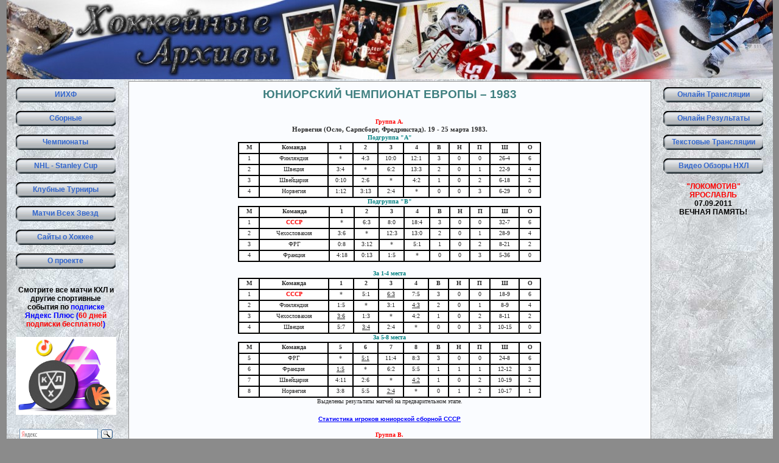

--- FILE ---
content_type: text/html
request_url: https://hockeyarchives.ru/junior/euro_U18/1983.html
body_size: 7725
content:
    <!DOCTYPE html>

	<html itemscope itemtype="https://schema.org/WebPage" lang="ru-RU" >  

	<head>
		
	<!-- Yandex.RTB -->
<script>window.yaContextCb=window.yaContextCb||[]</script>
<script src="https://yandex.ru/ads/system/context.js" async></script>

	<!-- Yandex.Metrika counter -->
<script type="text/javascript" >
    (function (d, w, c) {
        (w[c] = w[c] || []).push(function() {
            try {
                w.yaCounter24389746 = new Ya.Metrika({
                    id:24389746,
                    clickmap:true,
                    trackLinks:true,
                    accurateTrackBounce:true
                });
            } catch(e) { }
        });

        var n = d.getElementsByTagName("script")[0],
            s = d.createElement("script"),
            f = function () { n.parentNode.insertBefore(s, n); };
        s.type = "text/javascript";
        s.async = true;
        s.src = "https://mc.yandex.ru/metrika/watch.js";

        if (w.opera == "[object Opera]") {
            d.addEventListener("DOMContentLoaded", f, false);
        } else { f(); }
    })(document, window, "yandex_metrika_callbacks");
</script>
<noscript><div><img src="https://mc.yandex.ru/watch/24389746" style="position:absolute; left:-9999px;" alt="" /></div></noscript>
<!-- /Yandex.Metrika counter --><title>��������� ��������� ������ �� ������ - 1983 ���</title>
<meta name="description" itemprop="description" content="��������� ������ �� ������ ����� ������� � �������� (����, ���������, �����������) - ���������� ������, ��������� ������� � ���������� ���� ����� ��-1983." />
<meta http-equiv="content-type" content="text/html; charset=windows-1251"/>
<link rel="stylesheet" href="../../hockey.css" type="text/css" media="screen" />
<style>
p.MsoNormal, li.MsoNormal, div.MsoNormal
	{margin:0cm;
	margin-bottom:.0001pt;
	font-size:7,5pt;
	font-family:"Times New Roman","serif";}
p
	{margin:0cm;
	margin-bottom:.0001pt;
	font-size:6pt;
	}
</style>
</head>

<body>

<div id="container">

    
   <div align="center">

   <a href="https://hockeyarchives.ru/"><img src="../../images/hockey.jpg" height="130" width="1259" border="0" alt="��������� ������ - ���� � ���������� � ������������� ������" title="��������� ������ - ���� � ���������� � ������������� ������" ;/></a>

   </div>   
 
<div id="leftside">

    <script type="text/javascript">
function showSpoiler(obj)    {var inner = obj.parentNode.getElementsByTagName("div")[0];    if (inner.style.display == "none")        inner.style.display = "";    else        inner.style.display = "none";    }
</script>

<div itemscope="itemscope" itemtype="https://www.schema.org/SiteNavigationElement">

<a href="../../iihf.html" class="left_menu" itemprop="url"><span itemprop="name">����</span></a><br>

<div class="spoiler">
<span class="onner" onclick="showSpoiler(this);" itemprop="name">
<a href="#" class="left_menu" itemprop="url">�������</a>
</span>

<div class="inner" style="display:none;">
<a href="../../national.html" class="left_minmenu" itemprop="url"><span itemprop="name">������������</span></a>
<a href="../../second.html" class="left_minmenu" itemprop="url"><span itemprop="name">������</span></a>
<a href="../../junior.html" class="left_minmenu" itemprop="url"><span itemprop="name">����������</span></a>
<a href="../../junior.html" class="left_minmenu" itemprop="url"><span itemprop="name">���������</span></a>
<a href="../../team.html" class="left_minmenu" itemprop="url"><span itemprop="name">������ �����</span></a>
</div></div>

<br>

<div class="spoiler">
<span class="onner" onclick="showSpoiler(this);" itemprop="name">
<a href="#" class="left_menu" itemprop="url">����������</a>
</span> 

<div class="inner" style="display:none;">
<a href="../../cccp.html" class="left_minmenu" itemprop="url"><span itemprop="name">����/���</span></a>
<a href="../../mhl.html" class="left_minmenu" itemprop="url"><span itemprop="name">���</span></a>
<a href="../../rhl.html" class="left_minmenu" itemprop="url"><span itemprop="name">������</span></a>
<a href="../../khl.html" class="left_minmenu" itemprop="url"><span itemprop="name">���</span></a>
<a href="../../league.html" class="left_minmenu" itemprop="url"><span itemprop="name">������ �����</span></a>
</div></div>

<br>

<a href="../../nhl.html" class="left_menu" itemprop="url"><span itemprop="name">NHL - Stanley Cup</span></a><br>
<a href="../../club.html" class="left_menu" itemprop="url"><span itemprop="name">������� �������</span></a><br>
<a href="../../all_stars.html" class="left_menu" itemprop="url"><span itemprop="name">����� ���� �����</span></a><br>
<a href="../../links.html" class="left_menu" itemprop="url"><span itemprop="name">����� � ������</span></a><br>
<a href="../../about.html" class="left_menu" itemprop="url"><span itemprop="name">� �������</span></a><br>

</div>

<br>
<div align="center">
<b>�������� ��� ����� ��� � ������ ���������� ������� �� <a href="https://plus.yandex.ru/gift?promoName=referral&promocode=HY3XVSA2TM">�������� ������ ���� (<font color="red">60 ���� �������� ���������!</font>)</b>
<br><br>
<img src="https://hockeyarchives.ru/images/plus.jpg" width="165" alt="�������� ��� ����� ��� � ������ ���������� ������� �� �������� ������ ���� (60 ���� �������� ���������!)" title="�������� ��� ����� ��� � ������ ���������� ������� �� �������� ������ ���� (60 ���� �������� ���������!)"></a>
</div>
<br>

<div class="ya-site-form ya-site-form_inited_no" onclick="return {'bg': 'transparent', 'target': '_blank', 'language': 'ru', 'suggest': true, 'tld': 'ru', 'site_suggest': true, 'action': 'https://hockeyarchives.ru/yandex.ru.html', 'webopt': false, 'fontsize': 12, 'arrow': false, 'fg': '#000000', 'searchid': '1956165', 'logo': 'rb', 'websearch': false, 'type': 3}">
<form action="https://yandex.ru/sitesearch" method="get" target="_blank"><input type="hidden" name="searchid" value="1956165" /><input type="hidden" name="l10n" value="ru" /><input type="hidden" name="reqenc" value="" /><input type="text" name="text" value="" /><input type="submit" value="�����" /></form></div><style type="text/css">.ya-page_js_yes .ya-site-form_inited_no { display: none; }</style><script type="text/javascript">(function(w,d,c){var s=d.createElement('script'),h=d.getElementsByTagName('script')[0],e=d.documentElement;(' '+e.className+' ').indexOf(' ya-page_js_yes ')===-1&&(e.className+=' ya-page_js_yes');s.type='text/javascript';s.async=true;s.charset='utf-8';s.src=(d.location.protocol==='https:'?'https:':'http:')+'//site.yandex.net/v2.0/js/all.js';h.parentNode.insertBefore(s,h);(w[c]||(w[c]=[])).push(function(){Ya.Site.Form.init()})})(window,document,'yandex_site_callbacks');</script>	
    <div align="center">
<noindex>

<!-- Yandex.RTB R-A-1741411-3 -->
<div id="yandex_rtb_R-A-1741411-3"></div>
<script>window.yaContextCb.push(()=>{
  Ya.Context.AdvManager.render({
    renderTo: 'yandex_rtb_R-A-1741411-3',
    blockId: 'R-A-1741411-3'
  })
})</script>

</noindex>
</div>	
</div>

		  
<div id="rightside">
	
    <!--
<div align="center">

        <noindex>
	<div align="center">
	<b><font color="red">"���������" <br>���������</font><br>
	07.09.2011 <br>������ ������!</b>
	</div>
        </noindex>

</div>

<br>
-->

<div align="center" itemscope="itemscope" itemtype="https://www.schema.org/SiteNavigationElement">

<a href="../../live/online.html" class="left_menu" itemprop="url"><span itemprop="name">������ ����������</span></a><br>
<a href="../../live/results.html" class="left_menu" itemprop="url"><span itemprop="name">������ ����������</span></a><br>
<a href="../../live/text-online.html" class="left_menu" itemprop="url"><span itemprop="name">��������� ����������</span></a><br>
<a href="../../live/video.html" class="left_menu" itemprop="url"><span itemprop="name">����� ������ ���</span></a><br>

</div> 
  
    <div align="center">

        <noindex>
	<div align="center">
	<b><font color="red">"���������" <br>���������</font><br>
	07.09.2011 <br>������ ������!</b>
	</div>
        </noindex>

</div>

<br>

<div align="center">
<noindex>

<!-- Yandex.RTB R-A-1741411-4 -->
<div id="yandex_rtb_R-A-1741411-4"></div>
<script>window.yaContextCb.push(()=>{
  Ya.Context.AdvManager.render({
    renderTo: 'yandex_rtb_R-A-1741411-4',
    blockId: 'R-A-1741411-4'
  })
})</script>

</noindex>
</div> 

</div>
   
    <div id="content">
	

<h1 itemprop="name">��������� ��������� ������ � 1983</h1><br><!-- Yandex.RTB R-A-1741411-1 -->
<div id="yandex_rtb_R-A-1741411-1"></div>
<script>window.yaContextCb.push(()=>{
  Ya.Context.AdvManager.render({
    renderTo: 'yandex_rtb_R-A-1741411-1',
    blockId: 'R-A-1741411-1'
  })
})</script>

<br>

<p class=MsoNormal align=center style='text-align:center'><b><span
style='font-size:7.5pt;font-family:"Tahoma","sans-serif";color:red'>������ A.</b></span></p>

<p class=MsoNormal align=center style='text-align:center'><strong><span
style='font-size:8.0pt;font-family:"Tahoma","sans-serif"'>�������� (����,
���������, �����������). 19 - 25 ����� 1983.</span></strong></p>

<p class=MsoNormal align=center style='text-align:center'><b><span
style='font-size:7.5pt;font-family:"Tahoma","sans-serif";color:teal'>���������
&quot;�&quot;</span></b></p>

<div align=center>

<table class=MsoNormalTable border=1 cellspacing=0 cellpadding=0 width=498
 style='width:373.5pt;background:white;border:outset black 1.0pt'>
 <tr>
  <td width=34 style='width:25.85pt;border:inset black 1.0pt;padding:.75pt .75pt .75pt .75pt'>
  <p class=MsoNormal align=center style='text-align:center'><strong><span
  style='font-size:7.5pt;font-family:"Tahoma","sans-serif"'>�</span></strong></p>
  </td>
  <td width=122 style='width:91.15pt;border:inset black 1.0pt;padding:.75pt .75pt .75pt .75pt'>
  <p class=MsoNormal align=center style='text-align:center'><strong><span
  style='font-size:7.5pt;font-family:"Tahoma","sans-serif"'>�������</span></strong></p>
  </td>
  <td width=40 style='width:30.35pt;border:inset black 1.0pt;padding:.75pt .75pt .75pt .75pt'>
  <p class=MsoNormal align=center style='text-align:center'><strong><span
  style='font-size:7.5pt;font-family:"Tahoma","sans-serif"'>1</span></strong></p>
  </td>
  <td width=40 style='width:30.35pt;border:inset black 1.0pt;padding:.75pt .75pt .75pt .75pt'>
  <p class=MsoNormal align=center style='text-align:center'><strong><span
  style='font-size:7.5pt;font-family:"Tahoma","sans-serif"'>2</span></strong></p>
  </td>
  <td width=40 valign=top style='width:30.35pt;border:inset black 1.0pt;
  padding:.75pt .75pt .75pt .75pt'>
  <p class=MsoNormal align=center style='text-align:center'><strong><span
  style='font-size:7.5pt;font-family:"Tahoma","sans-serif"'>3</span></strong></p>
  </td>
  <td width=40 valign=top style='width:30.35pt;border:inset black 1.0pt;
  padding:.75pt .75pt .75pt .75pt'>
  <p class=MsoNormal align=center style='text-align:center'><strong><span
  style='font-size:7.5pt;font-family:"Tahoma","sans-serif";
  '>4</span></strong></p>
  </td>
  <td width=32 style='width:24.3pt;border:inset black 1.0pt;padding:.75pt .75pt .75pt .75pt'>
  <p class=MsoNormal align=center style='text-align:center'><strong><span
  style='font-size:7.5pt;font-family:"Tahoma","sans-serif"'>�</span></strong></p>
  </td>
  <td width=32 style='width:24.3pt;border:inset black 1.0pt;padding:.75pt .75pt .75pt .75pt'>
  <p class=MsoNormal align=center style='text-align:center'><strong><span
  style='font-size:7.5pt;font-family:"Tahoma","sans-serif"'>�</span></strong></p>
  </td>
  <td width=32 style='width:24.3pt;border:inset black 1.0pt;padding:.75pt .75pt .75pt .75pt'>
  <p class=MsoNormal align=center style='text-align:center'><strong><span
  style='font-size:7.5pt;font-family:"Tahoma","sans-serif"'>�</span></strong></p>
  </td>
  <td width=49 style='width:36.4pt;border:inset black 1.0pt;padding:.75pt .75pt .75pt .75pt'>
  <p class=MsoNormal align=center style='text-align:center'><strong><span
  style='font-size:7.5pt;font-family:"Tahoma","sans-serif"'>�</span></strong></p>
  </td>
  <td width=34 style='width:25.8pt;border:inset black 1.0pt;padding:.75pt .75pt .75pt .75pt'>
  <p class=MsoNormal align=center style='text-align:center'><strong><span
  style='font-size:7.5pt;font-family:"Tahoma","sans-serif"'>�</span></strong></p>
  </td>
 </tr>
 <tr>
  <td width=34 style='width:25.85pt;border:inset black 1.0pt;padding:.75pt .75pt .75pt .75pt'>
  <p class=MsoNormal align=center style='text-align:center'><span
  style='font-size:7.5pt;font-family:"Tahoma","sans-serif"'>1</span></p>
  </td>
  <td width=122 style='width:91.15pt;border:inset black 1.0pt;padding:.75pt .75pt .75pt .75pt'>
  <p class=MsoNormal align=center style='text-align:center'><span
  style='font-size:7.5pt;font-family:"Tahoma","sans-serif"'>���������</span></p>
  </td>
  <td width=40 style='width:30.35pt;border:inset black 1.0pt;padding:.75pt .75pt .75pt .75pt'>
  <p class=MsoNormal align=center style='text-align:center'><span
  style='font-size:7.5pt;font-family:"Tahoma","sans-serif"'>*</span></p>
  </td>
  <td width=40 style='width:30.35pt;border:inset black 1.0pt;padding:.75pt .75pt .75pt .75pt'>
  <p class=MsoNormal align=center style='text-align:center'><span
  style='font-size:7.5pt;font-family:"Tahoma","sans-serif"'>4:3</span></p>
  </td>
  <td width=40 style='width:30.35pt;border:inset black 1.0pt;padding:.75pt .75pt .75pt .75pt'>
  <p class=MsoNormal align=center style='text-align:center'><span
  style='font-size:7.5pt;font-family:"Tahoma","sans-serif"'>10:0</span></p>
  </td>
  <td width=40 style='width:30.35pt;border:inset black 1.0pt;padding:.75pt .75pt .75pt .75pt'>
  <p class=MsoNormal align=center style='text-align:center'><span
  style='font-size:7.5pt;font-family:"Tahoma","sans-serif"'>12:1</span></p>
  </td>
  <td width=32 style='width:24.3pt;border:inset black 1.0pt;padding:.75pt .75pt .75pt .75pt'>
  <p class=MsoNormal align=center style='text-align:center'><span
  style='font-size:7.5pt;font-family:"Tahoma","sans-serif"'>3</span></p>
  </td>
  <td width=32 style='width:24.3pt;border:inset black 1.0pt;padding:.75pt .75pt .75pt .75pt'>
  <p class=MsoNormal align=center style='text-align:center'><span
  style='font-size:7.5pt;font-family:"Tahoma","sans-serif"'>0</span></p>
  </td>
  <td width=32 style='width:24.3pt;border:inset black 1.0pt;padding:.75pt .75pt .75pt .75pt'>
  <p class=MsoNormal align=center style='text-align:center'><span
  style='font-size:7.5pt;font-family:"Tahoma","sans-serif"'>0</span></p>
  </td>
  <td width=49 style='width:36.4pt;border:inset black 1.0pt;padding:.75pt .75pt .75pt .75pt'>
  <p class=MsoNormal align=center style='text-align:center'><span
  style='font-size:7.5pt;font-family:"Tahoma","sans-serif"'>26-4</span></p>
  </td>
  <td width=34 style='width:25.8pt;border:inset black 1.0pt;padding:.75pt .75pt .75pt .75pt'>
  <p class=MsoNormal align=center style='text-align:center'><span
  style='font-size:7.5pt;font-family:"Tahoma","sans-serif"'>6</span></p>
  </td>
 </tr>
 <tr>
  <td width=34 style='width:25.85pt;border:inset black 1.0pt;padding:.75pt .75pt .75pt .75pt'>
  <p class=MsoNormal align=center style='text-align:center'><span
  style='font-size:7.5pt;font-family:"Tahoma","sans-serif"'>2</span></p>
  </td>
  <td width=122 style='width:91.15pt;border:inset black 1.0pt;padding:.75pt .75pt .75pt .75pt'>
  <p class=MsoNormal align=center style='text-align:center'><span
  style='font-size:7.5pt;font-family:"Tahoma","sans-serif"'>������</span></p>
  </td>
  <td width=40 style='width:30.35pt;border:inset black 1.0pt;padding:.75pt .75pt .75pt .75pt'>
  <p class=MsoNormal align=center style='text-align:center'><span
  style='font-size:7.5pt;font-family:"Tahoma","sans-serif"'>3:4</span></p>
  </td>
  <td width=40 style='width:30.35pt;border:inset black 1.0pt;padding:.75pt .75pt .75pt .75pt'>
  <p class=MsoNormal align=center style='text-align:center'><span
  style='font-size:7.5pt;font-family:"Tahoma","sans-serif"'>*</span></p>
  </td>
  <td width=40 style='width:30.35pt;border:inset black 1.0pt;padding:.75pt .75pt .75pt .75pt'>
  <p class=MsoNormal align=center style='text-align:center'><span
  style='font-size:7.5pt;font-family:"Tahoma","sans-serif"'>6:2</span></p>
  </td>
  <td width=40 style='width:30.35pt;border:inset black 1.0pt;padding:.75pt .75pt .75pt .75pt'>
  <p class=MsoNormal align=center style='text-align:center'><span
  style='font-size:7.5pt;font-family:"Tahoma","sans-serif"'>13:3</span></p>
  </td>
  <td width=32 style='width:24.3pt;border:inset black 1.0pt;padding:.75pt .75pt .75pt .75pt'>
  <p class=MsoNormal align=center style='text-align:center'><span
  style='font-size:7.5pt;font-family:"Tahoma","sans-serif"'>2</span></p>
  </td>
  <td width=32 style='width:24.3pt;border:inset black 1.0pt;padding:.75pt .75pt .75pt .75pt'>
  <p class=MsoNormal align=center style='text-align:center'><span
  style='font-size:7.5pt;font-family:"Tahoma","sans-serif"'>0</span></p>
  </td>
  <td width=32 style='width:24.3pt;border:inset black 1.0pt;padding:.75pt .75pt .75pt .75pt'>
  <p class=MsoNormal align=center style='text-align:center'><span
  style='font-size:7.5pt;font-family:"Tahoma","sans-serif"'>1</span></p>
  </td>
  <td width=49 style='width:36.4pt;border:inset black 1.0pt;padding:.75pt .75pt .75pt .75pt'>
  <p class=MsoNormal align=center style='text-align:center'><span
  style='font-size:7.5pt;font-family:"Tahoma","sans-serif"'>22-9</span></p>
  </td>
  <td width=34 style='width:25.8pt;border:inset black 1.0pt;padding:.75pt .75pt .75pt .75pt'>
  <p class=MsoNormal align=center style='text-align:center'><span
  style='font-size:7.5pt;font-family:"Tahoma","sans-serif"'>4</span></p>
  </td>
 </tr>
 <tr>
  <td width=34 style='width:25.85pt;border:inset black 1.0pt;padding:.75pt .75pt .75pt .75pt'>
  <p class=MsoNormal align=center style='text-align:center'><span
  style='font-size:7.5pt;font-family:"Tahoma","sans-serif"'>3</span></p>
  </td>
  <td width=122 style='width:91.15pt;border:inset black 1.0pt;padding:.75pt .75pt .75pt .75pt'>
  <p class=MsoNormal align=center style='text-align:center'><span
  style='font-size:7.5pt;font-family:"Tahoma","sans-serif"'>���������</span></p>
  </td>
  <td width=40 style='width:30.35pt;border:inset black 1.0pt;padding:.75pt .75pt .75pt .75pt'>
  <p class=MsoNormal align=center style='text-align:center'><span
  style='font-size:7.5pt;font-family:"Tahoma","sans-serif"'>0:10</span></p>
  </td>
  <td width=40 style='width:30.35pt;border:inset black 1.0pt;padding:.75pt .75pt .75pt .75pt'>
  <p class=MsoNormal align=center style='text-align:center'><span
  style='font-size:7.5pt;font-family:"Tahoma","sans-serif"'>2:6</span></p>
  </td>
  <td width=40 style='width:30.35pt;border:inset black 1.0pt;padding:.75pt .75pt .75pt .75pt'>
  <p class=MsoNormal align=center style='text-align:center'><span
  style='font-size:7.5pt;font-family:"Tahoma","sans-serif"'>*</span></p>
  </td>
  <td width=40 style='width:30.35pt;border:inset black 1.0pt;padding:.75pt .75pt .75pt .75pt'>
  <p class=MsoNormal align=center style='text-align:center'><span
  style='font-size:7.5pt;font-family:"Tahoma","sans-serif"'>4:2</span></p>
  </td>
  <td width=32 style='width:24.3pt;border:inset black 1.0pt;padding:.75pt .75pt .75pt .75pt'>
  <p class=MsoNormal align=center style='text-align:center'><span
  style='font-size:7.5pt;font-family:"Tahoma","sans-serif"'>1</span></p>
  </td>
  <td width=32 style='width:24.3pt;border:inset black 1.0pt;padding:.75pt .75pt .75pt .75pt'>
  <p class=MsoNormal align=center style='text-align:center'><span
  style='font-size:7.5pt;font-family:"Tahoma","sans-serif"'>0</span></p>
  </td>
  <td width=32 style='width:24.3pt;border:inset black 1.0pt;padding:.75pt .75pt .75pt .75pt'>
  <p class=MsoNormal align=center style='text-align:center'><span
  style='font-size:7.5pt;font-family:"Tahoma","sans-serif"'>2</span></p>
  </td>
  <td width=49 style='width:36.4pt;border:inset black 1.0pt;padding:.75pt .75pt .75pt .75pt'>
  <p class=MsoNormal align=center style='text-align:center'><span
  style='font-size:7.5pt;font-family:"Tahoma","sans-serif"'>6-18</span></p>
  </td>
  <td width=34 style='width:25.8pt;border:inset black 1.0pt;padding:.75pt .75pt .75pt .75pt'>
  <p class=MsoNormal align=center style='text-align:center'><span
  style='font-size:7.5pt;font-family:"Tahoma","sans-serif"'>2</span></p>
  </td>
 </tr>
 <tr>
  <td width=34 style='width:25.85pt;border:inset black 1.0pt;padding:.75pt .75pt .75pt .75pt'>
  <p class=MsoNormal align=center style='text-align:center'><span
  style='font-size:7.5pt;font-family:"Tahoma","sans-serif"'>4</span></p>
  </td>
  <td width=122 style='width:91.15pt;border:inset black 1.0pt;padding:.75pt .75pt .75pt .75pt'>
  <p class=MsoNormal align=center style='text-align:center'><span
  style='font-size:7.5pt;font-family:"Tahoma","sans-serif"'>��������</span></p>
  </td>
  <td width=40 style='width:30.35pt;border:inset black 1.0pt;padding:.75pt .75pt .75pt .75pt'>
  <p class=MsoNormal align=center style='text-align:center'><span
  style='font-size:7.5pt;font-family:"Tahoma","sans-serif"'>1:12</span></p>
  </td>
  <td width=40 style='width:30.35pt;border:inset black 1.0pt;padding:.75pt .75pt .75pt .75pt'>
  <p class=MsoNormal align=center style='text-align:center'><span
  style='font-size:7.5pt;font-family:"Tahoma","sans-serif"'>3:13</span></p>
  </td>
  <td width=40 style='width:30.35pt;border:inset black 1.0pt;padding:.75pt .75pt .75pt .75pt'>
  <p class=MsoNormal align=center style='text-align:center'><span
  style='font-size:7.5pt;font-family:"Tahoma","sans-serif"'>2:4</span></p>
  </td>
  <td width=40 style='width:30.35pt;border:inset black 1.0pt;padding:.75pt .75pt .75pt .75pt'>
  <p class=MsoNormal align=center style='text-align:center'><span
  style='font-size:7.5pt;font-family:"Tahoma","sans-serif"'>*</span></p>
  </td>
  <td width=32 style='width:24.3pt;border:inset black 1.0pt;padding:.75pt .75pt .75pt .75pt'>
  <p class=MsoNormal align=center style='text-align:center'><span
  style='font-size:7.5pt;font-family:"Tahoma","sans-serif"'>0</span></p>
  </td>
  <td width=32 style='width:24.3pt;border:inset black 1.0pt;padding:.75pt .75pt .75pt .75pt'>
  <p class=MsoNormal align=center style='text-align:center'><span
  style='font-size:7.5pt;font-family:"Tahoma","sans-serif"'>0</span></p>
  </td>
  <td width=32 style='width:24.3pt;border:inset black 1.0pt;padding:.75pt .75pt .75pt .75pt'>
  <p class=MsoNormal align=center style='text-align:center'><span
  style='font-size:7.5pt;font-family:"Tahoma","sans-serif"'>3</span></p>
  </td>
  <td width=49 style='width:36.4pt;border:inset black 1.0pt;padding:.75pt .75pt .75pt .75pt'>
  <p class=MsoNormal align=center style='text-align:center'><span
  style='font-size:7.5pt;font-family:"Tahoma","sans-serif"'>6-29</span></p>
  </td>
  <td width=34 style='width:25.8pt;border:inset black 1.0pt;padding:.75pt .75pt .75pt .75pt'>
  <p class=MsoNormal align=center style='text-align:center'><span
  style='font-size:7.5pt;font-family:"Tahoma","sans-serif"'>0</span></p>
  </td>
 </tr>
</table>

</div>

<p class=MsoNormal align=center style='text-align:center'><b><span
style='font-size:7.5pt;font-family:"Tahoma","sans-serif";color:teal'>���������
&quot;B&quot;</span></b></p>

<div align=center>

<table class=MsoNormalTable border=1 cellspacing=0 cellpadding=0 width=498
 style='width:373.5pt;background:white;border:outset black 1.0pt'>
 <tr>
  <td width=34 style='width:25.85pt;border:inset black 1.0pt;padding:.75pt .75pt .75pt .75pt'>
  <p class=MsoNormal align=center style='text-align:center'><strong><span
  style='font-size:7.5pt;font-family:"Tahoma","sans-serif"'>�</span></strong></p>
  </td>
  <td width=122 style='width:91.15pt;border:inset black 1.0pt;padding:.75pt .75pt .75pt .75pt'>
  <p class=MsoNormal align=center style='text-align:center'><strong><span
  style='font-size:7.5pt;font-family:"Tahoma","sans-serif"'>�������</span></strong></p>
  </td>
  <td width=40 style='width:30.35pt;border:inset black 1.0pt;padding:.75pt .75pt .75pt .75pt'>
  <p class=MsoNormal align=center style='text-align:center'><strong><span
  style='font-size:7.5pt;font-family:"Tahoma","sans-serif"'>1</span></strong></p>
  </td>
  <td width=40 style='width:30.35pt;border:inset black 1.0pt;padding:.75pt .75pt .75pt .75pt'>
  <p class=MsoNormal align=center style='text-align:center'><strong><span
  style='font-size:7.5pt;font-family:"Tahoma","sans-serif"'>2</span></strong></p>
  </td>
  <td width=40 valign=top style='width:30.35pt;border:inset black 1.0pt;
  padding:.75pt .75pt .75pt .75pt'>
  <p class=MsoNormal align=center style='text-align:center'><strong><span
  style='font-size:7.5pt;font-family:"Tahoma","sans-serif"'>3</span></strong></p>
  </td>
  <td width=40 valign=top style='width:30.35pt;border:inset black 1.0pt;
  padding:.75pt .75pt .75pt .75pt'>
  <p class=MsoNormal align=center style='text-align:center'><strong><span
  style='font-size:7.5pt;font-family:"Tahoma","sans-serif";
  '>4</span></strong></p>
  </td>
  <td width=32 style='width:24.3pt;border:inset black 1.0pt;padding:.75pt .75pt .75pt .75pt'>
  <p class=MsoNormal align=center style='text-align:center'><strong><span
  style='font-size:7.5pt;font-family:"Tahoma","sans-serif"'>�</span></strong></p>
  </td>
  <td width=32 style='width:24.3pt;border:inset black 1.0pt;padding:.75pt .75pt .75pt .75pt'>
  <p class=MsoNormal align=center style='text-align:center'><strong><span
  style='font-size:7.5pt;font-family:"Tahoma","sans-serif"'>�</span></strong></p>
  </td>
  <td width=32 style='width:24.3pt;border:inset black 1.0pt;padding:.75pt .75pt .75pt .75pt'>
  <p class=MsoNormal align=center style='text-align:center'><strong><span
  style='font-size:7.5pt;font-family:"Tahoma","sans-serif"'>�</span></strong></p>
  </td>
  <td width=49 style='width:36.4pt;border:inset black 1.0pt;padding:.75pt .75pt .75pt .75pt'>
  <p class=MsoNormal align=center style='text-align:center'><strong><span
  style='font-size:7.5pt;font-family:"Tahoma","sans-serif"'>�</span></strong></p>
  </td>
  <td width=34 style='width:25.8pt;border:inset black 1.0pt;padding:.75pt .75pt .75pt .75pt'>
  <p class=MsoNormal align=center style='text-align:center'><strong><span
  style='font-size:7.5pt;font-family:"Tahoma","sans-serif"'>�</span></strong></p>
  </td>
 </tr>
 <tr>
  <td width=34 style='width:25.85pt;border:inset black 1.0pt;padding:.75pt .75pt .75pt .75pt'>
  <p class=MsoNormal align=center style='text-align:center'><span
  style='font-size:7.5pt;font-family:"Tahoma","sans-serif"'>1</span></p>
  </td>
  <td width=122 style='width:91.15pt;border:inset black 1.0pt;padding:.75pt .75pt .75pt .75pt'>
  <p class=MsoNormal align=center style='text-align:center'><strong><span
  style='font-size:7.5pt;font-family:"Tahoma","sans-serif";color:red'>����</span></strong></p>
  </td>
  <td width=40 style='width:30.35pt;border:inset black 1.0pt;padding:.75pt .75pt .75pt .75pt'>
  <p class=MsoNormal align=center style='text-align:center'><span
  style='font-size:7.5pt;font-family:"Tahoma","sans-serif"'>*</span></p>
  </td>
  <td width=40 style='width:30.35pt;border:inset black 1.0pt;padding:.75pt .75pt .75pt .75pt'>
  <p class=MsoNormal align=center style='text-align:center'><span
  style='font-size:7.5pt;font-family:"Tahoma","sans-serif"'>6:3</span></p>
  </td>
  <td width=40 style='width:30.35pt;border:inset black 1.0pt;padding:.75pt .75pt .75pt .75pt'>
  <p class=MsoNormal align=center style='text-align:center'><span
  style='font-size:7.5pt;font-family:"Tahoma","sans-serif"'>8:0</span></p>
  </td>
  <td width=40 style='width:30.35pt;border:inset black 1.0pt;padding:.75pt .75pt .75pt .75pt'>
  <p class=MsoNormal align=center style='text-align:center'><span
  style='font-size:7.5pt;font-family:"Tahoma","sans-serif"'>18:4</span></p>
  </td>
  <td width=32 style='width:24.3pt;border:inset black 1.0pt;padding:.75pt .75pt .75pt .75pt'>
  <p class=MsoNormal align=center style='text-align:center'><span
  style='font-size:7.5pt;font-family:"Tahoma","sans-serif"'>3</span></p>
  </td>
  <td width=32 style='width:24.3pt;border:inset black 1.0pt;padding:.75pt .75pt .75pt .75pt'>
  <p class=MsoNormal align=center style='text-align:center'><span
  style='font-size:7.5pt;font-family:"Tahoma","sans-serif"'>0</span></p>
  </td>
  <td width=32 style='width:24.3pt;border:inset black 1.0pt;padding:.75pt .75pt .75pt .75pt'>
  <p class=MsoNormal align=center style='text-align:center'><span
  style='font-size:7.5pt;font-family:"Tahoma","sans-serif"'>0</span></p>
  </td>
  <td width=49 style='width:36.4pt;border:inset black 1.0pt;padding:.75pt .75pt .75pt .75pt'>
  <p class=MsoNormal align=center style='text-align:center'><span
  style='font-size:7.5pt;font-family:"Tahoma","sans-serif"'>32-7</span></p>
  </td>
  <td width=34 style='width:25.8pt;border:inset black 1.0pt;padding:.75pt .75pt .75pt .75pt'>
  <p class=MsoNormal align=center style='text-align:center'><span
  style='font-size:7.5pt;font-family:"Tahoma","sans-serif"'>6</span></p>
  </td>
 </tr>
 <tr>
  <td width=34 style='width:25.85pt;border:inset black 1.0pt;padding:.75pt .75pt .75pt .75pt'>
  <p class=MsoNormal align=center style='text-align:center'><span
  style='font-size:7.5pt;font-family:"Tahoma","sans-serif"'>2</span></p>
  </td>
  <td width=122 style='width:91.15pt;border:inset black 1.0pt;padding:.75pt .75pt .75pt .75pt'>
  <p class=MsoNormal align=center style='text-align:center'><span
  style='font-size:7.5pt;font-family:"Tahoma","sans-serif"'>������������</span></p>
  </td>
  <td width=40 style='width:30.35pt;border:inset black 1.0pt;padding:.75pt .75pt .75pt .75pt'>
  <p class=MsoNormal align=center style='text-align:center'><span
  style='font-size:7.5pt;font-family:"Tahoma","sans-serif"'>3:6</span></p>
  </td>
  <td width=40 style='width:30.35pt;border:inset black 1.0pt;padding:.75pt .75pt .75pt .75pt'>
  <p class=MsoNormal align=center style='text-align:center'><span
  style='font-size:7.5pt;font-family:"Tahoma","sans-serif"'>*</span></p>
  </td>
  <td width=40 style='width:30.35pt;border:inset black 1.0pt;padding:.75pt .75pt .75pt .75pt'>
  <p class=MsoNormal align=center style='text-align:center'><span
  style='font-size:7.5pt;font-family:"Tahoma","sans-serif"'>12:3</span></p>
  </td>
  <td width=40 style='width:30.35pt;border:inset black 1.0pt;padding:.75pt .75pt .75pt .75pt'>
  <p class=MsoNormal align=center style='text-align:center'><span
  style='font-size:7.5pt;font-family:"Tahoma","sans-serif"'>13:0</span></p>
  </td>
  <td width=32 style='width:24.3pt;border:inset black 1.0pt;padding:.75pt .75pt .75pt .75pt'>
  <p class=MsoNormal align=center style='text-align:center'><span
  style='font-size:7.5pt;font-family:"Tahoma","sans-serif"'>2</span></p>
  </td>
  <td width=32 style='width:24.3pt;border:inset black 1.0pt;padding:.75pt .75pt .75pt .75pt'>
  <p class=MsoNormal align=center style='text-align:center'><span
  style='font-size:7.5pt;font-family:"Tahoma","sans-serif"'>0</span></p>
  </td>
  <td width=32 style='width:24.3pt;border:inset black 1.0pt;padding:.75pt .75pt .75pt .75pt'>
  <p class=MsoNormal align=center style='text-align:center'><span
  style='font-size:7.5pt;font-family:"Tahoma","sans-serif"'>1</span></p>
  </td>
  <td width=49 style='width:36.4pt;border:inset black 1.0pt;padding:.75pt .75pt .75pt .75pt'>
  <p class=MsoNormal align=center style='text-align:center'><span
  style='font-size:7.5pt;font-family:"Tahoma","sans-serif"'>28-9</span></p>
  </td>
  <td width=34 style='width:25.8pt;border:inset black 1.0pt;padding:.75pt .75pt .75pt .75pt'>
  <p class=MsoNormal align=center style='text-align:center'><span
  style='font-size:7.5pt;font-family:"Tahoma","sans-serif"'>4</span></p>
  </td>
 </tr>
 <tr>
  <td width=34 style='width:25.85pt;border:inset black 1.0pt;padding:.75pt .75pt .75pt .75pt'>
  <p class=MsoNormal align=center style='text-align:center'><span
  style='font-size:7.5pt;font-family:"Tahoma","sans-serif"'>3</span></p>
  </td>
  <td width=122 style='width:91.15pt;border:inset black 1.0pt;padding:.75pt .75pt .75pt .75pt'>
  <p class=MsoNormal align=center style='text-align:center'><span
  style='font-size:7.5pt;font-family:"Tahoma","sans-serif"'>���</span></p>
  </td>
  <td width=40 style='width:30.35pt;border:inset black 1.0pt;padding:.75pt .75pt .75pt .75pt'>
  <p class=MsoNormal align=center style='text-align:center'><span
  style='font-size:7.5pt;font-family:"Tahoma","sans-serif"'>0:8</span></p>
  </td>
  <td width=40 style='width:30.35pt;border:inset black 1.0pt;padding:.75pt .75pt .75pt .75pt'>
  <p class=MsoNormal align=center style='text-align:center'><span
  style='font-size:7.5pt;font-family:"Tahoma","sans-serif"'>3:12</span></p>
  </td>
  <td width=40 style='width:30.35pt;border:inset black 1.0pt;padding:.75pt .75pt .75pt .75pt'>
  <p class=MsoNormal align=center style='text-align:center'><span
  style='font-size:7.5pt;font-family:"Tahoma","sans-serif"'>*</span></p>
  </td>
  <td width=40 style='width:30.35pt;border:inset black 1.0pt;padding:.75pt .75pt .75pt .75pt'>
  <p class=MsoNormal align=center style='text-align:center'><span
  style='font-size:7.5pt;font-family:"Tahoma","sans-serif"'>5:1</span></p>
  </td>
  <td width=32 style='width:24.3pt;border:inset black 1.0pt;padding:.75pt .75pt .75pt .75pt'>
  <p class=MsoNormal align=center style='text-align:center'><span
  style='font-size:7.5pt;font-family:"Tahoma","sans-serif"'>1</span></p>
  </td>
  <td width=32 style='width:24.3pt;border:inset black 1.0pt;padding:.75pt .75pt .75pt .75pt'>
  <p class=MsoNormal align=center style='text-align:center'><span
  style='font-size:7.5pt;font-family:"Tahoma","sans-serif"'>0</span></p>
  </td>
  <td width=32 style='width:24.3pt;border:inset black 1.0pt;padding:.75pt .75pt .75pt .75pt'>
  <p class=MsoNormal align=center style='text-align:center'><span
  style='font-size:7.5pt;font-family:"Tahoma","sans-serif"'>2</span></p>
  </td>
  <td width=49 style='width:36.4pt;border:inset black 1.0pt;padding:.75pt .75pt .75pt .75pt'>
  <p class=MsoNormal align=center style='text-align:center'><span
  style='font-size:7.5pt;font-family:"Tahoma","sans-serif"'>8-21</span></p>
  </td>
  <td width=34 style='width:25.8pt;border:inset black 1.0pt;padding:.75pt .75pt .75pt .75pt'>
  <p class=MsoNormal align=center style='text-align:center'><span
  style='font-size:7.5pt;font-family:"Tahoma","sans-serif"'>2</span></p>
  </td>
 </tr>
 <tr>
  <td width=34 style='width:25.85pt;border:inset black 1.0pt;padding:.75pt .75pt .75pt .75pt'>
  <p class=MsoNormal align=center style='text-align:center'><span
  style='font-size:7.5pt;font-family:"Tahoma","sans-serif"'>4</span></p>
  </td>
  <td width=122 style='width:91.15pt;border:inset black 1.0pt;padding:.75pt .75pt .75pt .75pt'>
  <p class=MsoNormal align=center style='text-align:center'><span
  style='font-size:7.5pt;font-family:"Tahoma","sans-serif"'>�������</span></p>
  </td>
  <td width=40 style='width:30.35pt;border:inset black 1.0pt;padding:.75pt .75pt .75pt .75pt'>
  <p class=MsoNormal align=center style='text-align:center'><span
  style='font-size:7.5pt;font-family:"Tahoma","sans-serif"'>4:18</span></p>
  </td>
  <td width=40 style='width:30.35pt;border:inset black 1.0pt;padding:.75pt .75pt .75pt .75pt'>
  <p class=MsoNormal align=center style='text-align:center'><span
  style='font-size:7.5pt;font-family:"Tahoma","sans-serif"'>0:13</span></p>
  </td>
  <td width=40 style='width:30.35pt;border:inset black 1.0pt;padding:.75pt .75pt .75pt .75pt'>
  <p class=MsoNormal align=center style='text-align:center'><span
  style='font-size:7.5pt;font-family:"Tahoma","sans-serif"'>1:5</span></p>
  </td>
  <td width=40 style='width:30.35pt;border:inset black 1.0pt;padding:.75pt .75pt .75pt .75pt'>
  <p class=MsoNormal align=center style='text-align:center'><span
  style='font-size:7.5pt;font-family:"Tahoma","sans-serif"'>*</span></p>
  </td>
  <td width=32 style='width:24.3pt;border:inset black 1.0pt;padding:.75pt .75pt .75pt .75pt'>
  <p class=MsoNormal align=center style='text-align:center'><span
  style='font-size:7.5pt;font-family:"Tahoma","sans-serif"'>0</span></p>
  </td>
  <td width=32 style='width:24.3pt;border:inset black 1.0pt;padding:.75pt .75pt .75pt .75pt'>
  <p class=MsoNormal align=center style='text-align:center'><span
  style='font-size:7.5pt;font-family:"Tahoma","sans-serif"'>0</span></p>
  </td>
  <td width=32 style='width:24.3pt;border:inset black 1.0pt;padding:.75pt .75pt .75pt .75pt'>
  <p class=MsoNormal align=center style='text-align:center'><span
  style='font-size:7.5pt;font-family:"Tahoma","sans-serif"'>3</span></p>
  </td>
  <td width=49 style='width:36.4pt;border:inset black 1.0pt;padding:.75pt .75pt .75pt .75pt'>
  <p class=MsoNormal align=center style='text-align:center'><span
  style='font-size:7.5pt;font-family:"Tahoma","sans-serif"'>5-36</span></p>
  </td>
  <td width=34 style='width:25.8pt;border:inset black 1.0pt;padding:.75pt .75pt .75pt .75pt'>
  <p class=MsoNormal align=center style='text-align:center'><span
  style='font-size:7.5pt;font-family:"Tahoma","sans-serif"'>0</span></p>
  </td>
 </tr>
</table>

</div>

<p class=MsoNormal align=center style='text-align:center'><b><span
style='font-size:7.5pt;font-family:"Tahoma","sans-serif";color:teal'>&nbsp;</span></b></p>

<p class=MsoNormal align=center style='text-align:center'><b><span
style='font-size:7.5pt;font-family:"Tahoma","sans-serif";color:teal'>�� 1-4
�����</span></b></p>

<div align=center>

<table class=MsoNormalTable border=1 cellspacing=0 cellpadding=0 width=498
 style='width:373.5pt;background:white;border:outset black 1.0pt'>
 <tr>
  <td width=34 style='width:25.85pt;border:inset black 1.0pt;padding:.75pt .75pt .75pt .75pt'>
  <p class=MsoNormal align=center style='text-align:center'><strong><span
  style='font-size:7.5pt;font-family:"Tahoma","sans-serif"'>�</span></strong></p>
  </td>
  <td width=122 style='width:91.15pt;border:inset black 1.0pt;padding:.75pt .75pt .75pt .75pt'>
  <p class=MsoNormal align=center style='text-align:center'><strong><span
  style='font-size:7.5pt;font-family:"Tahoma","sans-serif"'>�������</span></strong></p>
  </td>
  <td width=40 style='width:30.35pt;border:inset black 1.0pt;padding:.75pt .75pt .75pt .75pt'>
  <p class=MsoNormal align=center style='text-align:center'><strong><span
  style='font-size:7.5pt;font-family:"Tahoma","sans-serif"'>1</span></strong></p>
  </td>
  <td width=40 style='width:30.35pt;border:inset black 1.0pt;padding:.75pt .75pt .75pt .75pt'>
  <p class=MsoNormal align=center style='text-align:center'><strong><span
  style='font-size:7.5pt;font-family:"Tahoma","sans-serif"'>2</span></strong></p>
  </td>
  <td width=40 valign=top style='width:30.35pt;border:inset black 1.0pt;
  padding:.75pt .75pt .75pt .75pt'>
  <p class=MsoNormal align=center style='text-align:center'><strong><span
  style='font-size:7.5pt;font-family:"Tahoma","sans-serif"'>3</span></strong></p>
  </td>
  <td width=40 valign=top style='width:30.35pt;border:inset black 1.0pt;
  padding:.75pt .75pt .75pt .75pt'>
  <p class=MsoNormal align=center style='text-align:center'><strong><span
  style='font-size:7.5pt;font-family:"Tahoma","sans-serif";
  '>4</span></strong></p>
  </td>
  <td width=32 style='width:24.3pt;border:inset black 1.0pt;padding:.75pt .75pt .75pt .75pt'>
  <p class=MsoNormal align=center style='text-align:center'><strong><span
  style='font-size:7.5pt;font-family:"Tahoma","sans-serif"'>�</span></strong></p>
  </td>
  <td width=32 style='width:24.3pt;border:inset black 1.0pt;padding:.75pt .75pt .75pt .75pt'>
  <p class=MsoNormal align=center style='text-align:center'><strong><span
  style='font-size:7.5pt;font-family:"Tahoma","sans-serif"'>�</span></strong></p>
  </td>
  <td width=32 style='width:24.3pt;border:inset black 1.0pt;padding:.75pt .75pt .75pt .75pt'>
  <p class=MsoNormal align=center style='text-align:center'><strong><span
  style='font-size:7.5pt;font-family:"Tahoma","sans-serif"'>�</span></strong></p>
  </td>
  <td width=49 style='width:36.4pt;border:inset black 1.0pt;padding:.75pt .75pt .75pt .75pt'>
  <p class=MsoNormal align=center style='text-align:center'><strong><span
  style='font-size:7.5pt;font-family:"Tahoma","sans-serif"'>�</span></strong></p>
  </td>
  <td width=34 style='width:25.8pt;border:inset black 1.0pt;padding:.75pt .75pt .75pt .75pt'>
  <p class=MsoNormal align=center style='text-align:center'><strong><span
  style='font-size:7.5pt;font-family:"Tahoma","sans-serif"'>�</span></strong></p>
  </td>
 </tr>
 <tr>
  <td width=34 style='width:25.85pt;border:inset black 1.0pt;padding:.75pt .75pt .75pt .75pt'>
  <p class=MsoNormal align=center style='text-align:center'><span
  style='font-size:7.5pt;font-family:"Tahoma","sans-serif"'>1</span></p>
  </td>
  <td width=122 style='width:91.15pt;border:inset black 1.0pt;padding:.75pt .75pt .75pt .75pt'>
  <p class=MsoNormal align=center style='text-align:center'><strong><span
  style='font-size:7.5pt;font-family:"Tahoma","sans-serif";color:red'>����</span></strong></p>
  </td>
  <td width=40 style='width:30.35pt;border:inset black 1.0pt;padding:.75pt .75pt .75pt .75pt'>
  <p class=MsoNormal align=center style='text-align:center'><span
  style='font-size:7.5pt;font-family:"Tahoma","sans-serif"'>*</span></p>
  </td>
  <td width=40 style='width:30.35pt;border:inset black 1.0pt;padding:.75pt .75pt .75pt .75pt'>
  <p class=MsoNormal align=center style='text-align:center'><span
  style='font-size:7.5pt;font-family:"Tahoma","sans-serif"'>5:1</span></p>
  </td>
  <td width=40 style='width:30.35pt;border:inset black 1.0pt;padding:.75pt .75pt .75pt .75pt'>
  <p class=MsoNormal align=center style='text-align:center'><u><span
  style='font-size:7.5pt;font-family:"Tahoma","sans-serif"'>6:3</span></u></p>
  </td>
  <td width=40 style='width:30.35pt;border:inset black 1.0pt;padding:.75pt .75pt .75pt .75pt'>
  <p class=MsoNormal align=center style='text-align:center'><span
  style='font-size:7.5pt;font-family:"Tahoma","sans-serif"'>7:5</span></p>
  </td>
  <td width=32 style='width:24.3pt;border:inset black 1.0pt;padding:.75pt .75pt .75pt .75pt'>
  <p class=MsoNormal align=center style='text-align:center'><span
  style='font-size:7.5pt;font-family:"Tahoma","sans-serif"'>3</span></p>
  </td>
  <td width=32 style='width:24.3pt;border:inset black 1.0pt;padding:.75pt .75pt .75pt .75pt'>
  <p class=MsoNormal align=center style='text-align:center'><span
  style='font-size:7.5pt;font-family:"Tahoma","sans-serif"'>0</span></p>
  </td>
  <td width=32 style='width:24.3pt;border:inset black 1.0pt;padding:.75pt .75pt .75pt .75pt'>
  <p class=MsoNormal align=center style='text-align:center'><span
  style='font-size:7.5pt;font-family:"Tahoma","sans-serif"'>0</span></p>
  </td>
  <td width=49 style='width:36.4pt;border:inset black 1.0pt;padding:.75pt .75pt .75pt .75pt'>
  <p class=MsoNormal align=center style='text-align:center'><span
  style='font-size:7.5pt;font-family:"Tahoma","sans-serif"'>18-9</span></p>
  </td>
  <td width=34 style='width:25.8pt;border:inset black 1.0pt;padding:.75pt .75pt .75pt .75pt'>
  <p class=MsoNormal align=center style='text-align:center'><span
  style='font-size:7.5pt;font-family:"Tahoma","sans-serif"'>6</span></p>
  </td>
 </tr>
 <tr>
  <td width=34 style='width:25.85pt;border:inset black 1.0pt;padding:.75pt .75pt .75pt .75pt'>
  <p class=MsoNormal align=center style='text-align:center'><span
  style='font-size:7.5pt;font-family:"Tahoma","sans-serif"'>2</span></p>
  </td>
  <td width=122 style='width:91.15pt;border:inset black 1.0pt;padding:.75pt .75pt .75pt .75pt'>
  <p class=MsoNormal align=center style='text-align:center'><span
  style='font-size:7.5pt;font-family:"Tahoma","sans-serif"'>���������</span></p>
  </td>
  <td width=40 style='width:30.35pt;border:inset black 1.0pt;padding:.75pt .75pt .75pt .75pt'>
  <p class=MsoNormal align=center style='text-align:center'><span
  style='font-size:7.5pt;font-family:"Tahoma","sans-serif"'>1:5</span></p>
  </td>
  <td width=40 style='width:30.35pt;border:inset black 1.0pt;padding:.75pt .75pt .75pt .75pt'>
  <p class=MsoNormal align=center style='text-align:center'><span
  style='font-size:7.5pt;font-family:"Tahoma","sans-serif"'>*</span></p>
  </td>
  <td width=40 style='width:30.35pt;border:inset black 1.0pt;padding:.75pt .75pt .75pt .75pt'>
  <p class=MsoNormal align=center style='text-align:center'><span
  style='font-size:7.5pt;font-family:"Tahoma","sans-serif"'>3:1</span></p>
  </td>
  <td width=40 style='width:30.35pt;border:inset black 1.0pt;padding:.75pt .75pt .75pt .75pt'>
  <p class=MsoNormal align=center style='text-align:center'><u><span
  style='font-size:7.5pt;font-family:"Tahoma","sans-serif"'>4:3</span></u></p>
  </td>
  <td width=32 style='width:24.3pt;border:inset black 1.0pt;padding:.75pt .75pt .75pt .75pt'>
  <p class=MsoNormal align=center style='text-align:center'><span
  style='font-size:7.5pt;font-family:"Tahoma","sans-serif"'>2</span></p>
  </td>
  <td width=32 style='width:24.3pt;border:inset black 1.0pt;padding:.75pt .75pt .75pt .75pt'>
  <p class=MsoNormal align=center style='text-align:center'><span
  style='font-size:7.5pt;font-family:"Tahoma","sans-serif"'>0</span></p>
  </td>
  <td width=32 style='width:24.3pt;border:inset black 1.0pt;padding:.75pt .75pt .75pt .75pt'>
  <p class=MsoNormal align=center style='text-align:center'><span
  style='font-size:7.5pt;font-family:"Tahoma","sans-serif"'>1</span></p>
  </td>
  <td width=49 style='width:36.4pt;border:inset black 1.0pt;padding:.75pt .75pt .75pt .75pt'>
  <p class=MsoNormal align=center style='text-align:center'><span
  style='font-size:7.5pt;font-family:"Tahoma","sans-serif"'>8-9</span></p>
  </td>
  <td width=34 style='width:25.8pt;border:inset black 1.0pt;padding:.75pt .75pt .75pt .75pt'>
  <p class=MsoNormal align=center style='text-align:center'><span
  style='font-size:7.5pt;font-family:"Tahoma","sans-serif"'>4</span></p>
  </td>
 </tr>
 <tr>
  <td width=34 style='width:25.85pt;border:inset black 1.0pt;padding:.75pt .75pt .75pt .75pt'>
  <p class=MsoNormal align=center style='text-align:center'><span
  style='font-size:7.5pt;font-family:"Tahoma","sans-serif"'>3</span></p>
  </td>
  <td width=122 style='width:91.15pt;border:inset black 1.0pt;padding:.75pt .75pt .75pt .75pt'>
  <p class=MsoNormal align=center style='text-align:center'><span
  style='font-size:7.5pt;font-family:"Tahoma","sans-serif"'>������������</span></p>
  </td>
  <td width=40 style='width:30.35pt;border:inset black 1.0pt;padding:.75pt .75pt .75pt .75pt'>
  <p class=MsoNormal align=center style='text-align:center'><u><span
  style='font-size:7.5pt;font-family:"Tahoma","sans-serif"'>3:6</span></u></p>
  </td>
  <td width=40 style='width:30.35pt;border:inset black 1.0pt;padding:.75pt .75pt .75pt .75pt'>
  <p class=MsoNormal align=center style='text-align:center'><span
  style='font-size:7.5pt;font-family:"Tahoma","sans-serif"'>1:3</span></p>
  </td>
  <td width=40 style='width:30.35pt;border:inset black 1.0pt;padding:.75pt .75pt .75pt .75pt'>
  <p class=MsoNormal align=center style='text-align:center'><span
  style='font-size:7.5pt;font-family:"Tahoma","sans-serif"'>*</span></p>
  </td>
  <td width=40 style='width:30.35pt;border:inset black 1.0pt;padding:.75pt .75pt .75pt .75pt'>
  <p class=MsoNormal align=center style='text-align:center'><span
  style='font-size:7.5pt;font-family:"Tahoma","sans-serif"'>4:2</span></p>
  </td>
  <td width=32 style='width:24.3pt;border:inset black 1.0pt;padding:.75pt .75pt .75pt .75pt'>
  <p class=MsoNormal align=center style='text-align:center'><span
  style='font-size:7.5pt;font-family:"Tahoma","sans-serif"'>1</span></p>
  </td>
  <td width=32 style='width:24.3pt;border:inset black 1.0pt;padding:.75pt .75pt .75pt .75pt'>
  <p class=MsoNormal align=center style='text-align:center'><span
  style='font-size:7.5pt;font-family:"Tahoma","sans-serif"'>0</span></p>
  </td>
  <td width=32 style='width:24.3pt;border:inset black 1.0pt;padding:.75pt .75pt .75pt .75pt'>
  <p class=MsoNormal align=center style='text-align:center'><span
  style='font-size:7.5pt;font-family:"Tahoma","sans-serif"'>2</span></p>
  </td>
  <td width=49 style='width:36.4pt;border:inset black 1.0pt;padding:.75pt .75pt .75pt .75pt'>
  <p class=MsoNormal align=center style='text-align:center'><span
  style='font-size:7.5pt;font-family:"Tahoma","sans-serif"'>8-11</span></p>
  </td>
  <td width=34 style='width:25.8pt;border:inset black 1.0pt;padding:.75pt .75pt .75pt .75pt'>
  <p class=MsoNormal align=center style='text-align:center'><span
  style='font-size:7.5pt;font-family:"Tahoma","sans-serif"'>2</span></p>
  </td>
 </tr>
 <tr>
  <td width=34 style='width:25.85pt;border:inset black 1.0pt;padding:.75pt .75pt .75pt .75pt'>
  <p class=MsoNormal align=center style='text-align:center'><span
  style='font-size:7.5pt;font-family:"Tahoma","sans-serif"'>4</span></p>
  </td>
  <td width=122 style='width:91.15pt;border:inset black 1.0pt;padding:.75pt .75pt .75pt .75pt'>
  <p class=MsoNormal align=center style='text-align:center'><span
  style='font-size:7.5pt;font-family:"Tahoma","sans-serif"'>������</span></p>
  </td>
  <td width=40 style='width:30.35pt;border:inset black 1.0pt;padding:.75pt .75pt .75pt .75pt'>
  <p class=MsoNormal align=center style='text-align:center'><span
  style='font-size:7.5pt;font-family:"Tahoma","sans-serif"'>5:7</span></p>
  </td>
  <td width=40 style='width:30.35pt;border:inset black 1.0pt;padding:.75pt .75pt .75pt .75pt'>
  <p class=MsoNormal align=center style='text-align:center'><u><span
  style='font-size:7.5pt;font-family:"Tahoma","sans-serif"'>3:4</span></u></p>
  </td>
  <td width=40 style='width:30.35pt;border:inset black 1.0pt;padding:.75pt .75pt .75pt .75pt'>
  <p class=MsoNormal align=center style='text-align:center'><span
  style='font-size:7.5pt;font-family:"Tahoma","sans-serif"'>2:4</span></p>
  </td>
  <td width=40 style='width:30.35pt;border:inset black 1.0pt;padding:.75pt .75pt .75pt .75pt'>
  <p class=MsoNormal align=center style='text-align:center'><span
  style='font-size:7.5pt;font-family:"Tahoma","sans-serif"'>*</span></p>
  </td>
  <td width=32 style='width:24.3pt;border:inset black 1.0pt;padding:.75pt .75pt .75pt .75pt'>
  <p class=MsoNormal align=center style='text-align:center'><span
  style='font-size:7.5pt;font-family:"Tahoma","sans-serif"'>0</span></p>
  </td>
  <td width=32 style='width:24.3pt;border:inset black 1.0pt;padding:.75pt .75pt .75pt .75pt'>
  <p class=MsoNormal align=center style='text-align:center'><span
  style='font-size:7.5pt;font-family:"Tahoma","sans-serif"'>0</span></p>
  </td>
  <td width=32 style='width:24.3pt;border:inset black 1.0pt;padding:.75pt .75pt .75pt .75pt'>
  <p class=MsoNormal align=center style='text-align:center'><span
  style='font-size:7.5pt;font-family:"Tahoma","sans-serif"'>3</span></p>
  </td>
  <td width=49 style='width:36.4pt;border:inset black 1.0pt;padding:.75pt .75pt .75pt .75pt'>
  <p class=MsoNormal align=center style='text-align:center'><span
  style='font-size:7.5pt;font-family:"Tahoma","sans-serif"'>10-15</span></p>
  </td>
  <td width=34 style='width:25.8pt;border:inset black 1.0pt;padding:.75pt .75pt .75pt .75pt'>
  <p class=MsoNormal align=center style='text-align:center'><span
  style='font-size:7.5pt;font-family:"Tahoma","sans-serif"'>0</span></p>
  </td>
 </tr>
</table>

</div>

<p class=MsoNormal align=center style='text-align:center'><b><span
style='font-size:7.5pt;font-family:"Tahoma","sans-serif";color:teal'>�� 5-8
�����</span></b></p>

<div align=center>

<table class=MsoNormalTable border=1 cellspacing=0 cellpadding=0 width=498
 style='width:373.5pt;background:white;border:outset black 1.0pt'>
 <tr>
  <td width=34 style='width:25.85pt;border:inset black 1.0pt;padding:.75pt .75pt .75pt .75pt'>
  <p class=MsoNormal align=center style='text-align:center'><strong><span
  style='font-size:7.5pt;font-family:"Tahoma","sans-serif"'>�</span></strong></p>
  </td>
  <td width=122 style='width:91.15pt;border:inset black 1.0pt;padding:.75pt .75pt .75pt .75pt'>
  <p class=MsoNormal align=center style='text-align:center'><strong><span
  style='font-size:7.5pt;font-family:"Tahoma","sans-serif"'>�������</span></strong></p>
  </td>
  <td width=40 style='width:30.35pt;border:inset black 1.0pt;padding:.75pt .75pt .75pt .75pt'>
  <p class=MsoNormal align=center style='text-align:center'><strong><span
  style='font-size:7.5pt;font-family:"Tahoma","sans-serif"'>5</span></strong></p>
  </td>
  <td width=40 style='width:30.35pt;border:inset black 1.0pt;padding:.75pt .75pt .75pt .75pt'>
  <p class=MsoNormal align=center style='text-align:center'><strong><span
  style='font-size:7.5pt;font-family:"Tahoma","sans-serif"'>6</span></strong></p>
  </td>
  <td width=40 valign=top style='width:30.35pt;border:inset black 1.0pt;
  padding:.75pt .75pt .75pt .75pt'>
  <p class=MsoNormal align=center style='text-align:center'><strong><span
  style='font-size:7.5pt;font-family:"Tahoma","sans-serif"'>7</span></strong></p>
  </td>
  <td width=40 valign=top style='width:30.35pt;border:inset black 1.0pt;
  padding:.75pt .75pt .75pt .75pt'>
  <p class=MsoNormal align=center style='text-align:center'><strong><span
  style='font-size:7.5pt;font-family:"Tahoma","sans-serif"'>8</span></strong></p>
  </td>
  <td width=32 style='width:24.3pt;border:inset black 1.0pt;padding:.75pt .75pt .75pt .75pt'>
  <p class=MsoNormal align=center style='text-align:center'><strong><span
  style='font-size:7.5pt;font-family:"Tahoma","sans-serif"'>�</span></strong></p>
  </td>
  <td width=32 style='width:24.3pt;border:inset black 1.0pt;padding:.75pt .75pt .75pt .75pt'>
  <p class=MsoNormal align=center style='text-align:center'><strong><span
  style='font-size:7.5pt;font-family:"Tahoma","sans-serif"'>�</span></strong></p>
  </td>
  <td width=32 style='width:24.3pt;border:inset black 1.0pt;padding:.75pt .75pt .75pt .75pt'>
  <p class=MsoNormal align=center style='text-align:center'><strong><span
  style='font-size:7.5pt;font-family:"Tahoma","sans-serif"'>�</span></strong></p>
  </td>
  <td width=49 style='width:36.4pt;border:inset black 1.0pt;padding:.75pt .75pt .75pt .75pt'>
  <p class=MsoNormal align=center style='text-align:center'><strong><span
  style='font-size:7.5pt;font-family:"Tahoma","sans-serif"'>�</span></strong></p>
  </td>
  <td width=34 style='width:25.8pt;border:inset black 1.0pt;padding:.75pt .75pt .75pt .75pt'>
  <p class=MsoNormal align=center style='text-align:center'><strong><span
  style='font-size:7.5pt;font-family:"Tahoma","sans-serif"'>�</span></strong></p>
  </td>
 </tr>
 <tr>
  <td width=34 style='width:25.85pt;border:inset black 1.0pt;padding:.75pt .75pt .75pt .75pt'>
  <p class=MsoNormal align=center style='text-align:center'><span
  style='font-size:7.5pt;font-family:"Tahoma","sans-serif"'>5</span></p>
  </td>
  <td width=122 style='width:91.15pt;border:inset black 1.0pt;padding:.75pt .75pt .75pt .75pt'>
  <p class=MsoNormal align=center style='text-align:center'><span
  style='font-size:7.5pt;font-family:"Tahoma","sans-serif"'>���</span></p>
  </td>
  <td width=40 style='width:30.35pt;border:inset black 1.0pt;padding:.75pt .75pt .75pt .75pt'>
  <p class=MsoNormal align=center style='text-align:center'><span
  style='font-size:7.5pt;font-family:"Tahoma","sans-serif"'>*</span></p>
  </td>
  <td width=40 style='width:30.35pt;border:inset black 1.0pt;padding:.75pt .75pt .75pt .75pt'>
  <p class=MsoNormal align=center style='text-align:center'><u><span
  style='font-size:7.5pt;font-family:"Tahoma","sans-serif"'>5:1</span></u></p>
  </td>
  <td width=40 style='width:30.35pt;border:inset black 1.0pt;padding:.75pt .75pt .75pt .75pt'>
  <p class=MsoNormal align=center style='text-align:center'><span
  style='font-size:7.5pt;font-family:"Tahoma","sans-serif"'>11:4</span></p>
  </td>
  <td width=40 style='width:30.35pt;border:inset black 1.0pt;padding:.75pt .75pt .75pt .75pt'>
  <p class=MsoNormal align=center style='text-align:center'><span
  style='font-size:7.5pt;font-family:"Tahoma","sans-serif"'>8:3</span></p>
  </td>
  <td width=32 style='width:24.3pt;border:inset black 1.0pt;padding:.75pt .75pt .75pt .75pt'>
  <p class=MsoNormal align=center style='text-align:center'><span
  style='font-size:7.5pt;font-family:"Tahoma","sans-serif"'>3</span></p>
  </td>
  <td width=32 style='width:24.3pt;border:inset black 1.0pt;padding:.75pt .75pt .75pt .75pt'>
  <p class=MsoNormal align=center style='text-align:center'><span
  style='font-size:7.5pt;font-family:"Tahoma","sans-serif"'>0</span></p>
  </td>
  <td width=32 style='width:24.3pt;border:inset black 1.0pt;padding:.75pt .75pt .75pt .75pt'>
  <p class=MsoNormal align=center style='text-align:center'><span
  style='font-size:7.5pt;font-family:"Tahoma","sans-serif"'>0</span></p>
  </td>
  <td width=49 style='width:36.4pt;border:inset black 1.0pt;padding:.75pt .75pt .75pt .75pt'>
  <p class=MsoNormal align=center style='text-align:center'><span
  style='font-size:7.5pt;font-family:"Tahoma","sans-serif"'>24-8</span></p>
  </td>
  <td width=34 style='width:25.8pt;border:inset black 1.0pt;padding:.75pt .75pt .75pt .75pt'>
  <p class=MsoNormal align=center style='text-align:center'><span
  style='font-size:7.5pt;font-family:"Tahoma","sans-serif"'>6</span></p>
  </td>
 </tr>
 <tr>
  <td width=34 style='width:25.85pt;border:inset black 1.0pt;padding:.75pt .75pt .75pt .75pt'>
  <p class=MsoNormal align=center style='text-align:center'><span
  style='font-size:7.5pt;font-family:"Tahoma","sans-serif"'>6</span></p>
  </td>
  <td width=122 style='width:91.15pt;border:inset black 1.0pt;padding:.75pt .75pt .75pt .75pt'>
  <p class=MsoNormal align=center style='text-align:center'><span
  style='font-size:7.5pt;font-family:"Tahoma","sans-serif"'>�������</span></p>
  </td>
  <td width=40 style='width:30.35pt;border:inset black 1.0pt;padding:.75pt .75pt .75pt .75pt'>
  <p class=MsoNormal align=center style='text-align:center'><u><span
  style='font-size:7.5pt;font-family:"Tahoma","sans-serif"'>1:5</span></u></p>
  </td>
  <td width=40 style='width:30.35pt;border:inset black 1.0pt;padding:.75pt .75pt .75pt .75pt'>
  <p class=MsoNormal align=center style='text-align:center'><span
  style='font-size:7.5pt;font-family:"Tahoma","sans-serif"'>*</span></p>
  </td>
  <td width=40 style='width:30.35pt;border:inset black 1.0pt;padding:.75pt .75pt .75pt .75pt'>
  <p class=MsoNormal align=center style='text-align:center'><span
  style='font-size:7.5pt;font-family:"Tahoma","sans-serif"'>6:2</span></p>
  </td>
  <td width=40 style='width:30.35pt;border:inset black 1.0pt;padding:.75pt .75pt .75pt .75pt'>
  <p class=MsoNormal align=center style='text-align:center'><span
  style='font-size:7.5pt;font-family:"Tahoma","sans-serif"'>5:5</span></p>
  </td>
  <td width=32 style='width:24.3pt;border:inset black 1.0pt;padding:.75pt .75pt .75pt .75pt'>
  <p class=MsoNormal align=center style='text-align:center'><span
  style='font-size:7.5pt;font-family:"Tahoma","sans-serif"'>1</span></p>
  </td>
  <td width=32 style='width:24.3pt;border:inset black 1.0pt;padding:.75pt .75pt .75pt .75pt'>
  <p class=MsoNormal align=center style='text-align:center'><span
  style='font-size:7.5pt;font-family:"Tahoma","sans-serif"'>1</span></p>
  </td>
  <td width=32 style='width:24.3pt;border:inset black 1.0pt;padding:.75pt .75pt .75pt .75pt'>
  <p class=MsoNormal align=center style='text-align:center'><span
  style='font-size:7.5pt;font-family:"Tahoma","sans-serif"'>1</span></p>
  </td>
  <td width=49 style='width:36.4pt;border:inset black 1.0pt;padding:.75pt .75pt .75pt .75pt'>
  <p class=MsoNormal align=center style='text-align:center'><span
  style='font-size:7.5pt;font-family:"Tahoma","sans-serif"'>12-12</span></p>
  </td>
  <td width=34 style='width:25.8pt;border:inset black 1.0pt;padding:.75pt .75pt .75pt .75pt'>
  <p class=MsoNormal align=center style='text-align:center'><span
  style='font-size:7.5pt;font-family:"Tahoma","sans-serif"'>3</span></p>
  </td>
 </tr>
 <tr>
  <td width=34 style='width:25.85pt;border:inset black 1.0pt;padding:.75pt .75pt .75pt .75pt'>
  <p class=MsoNormal align=center style='text-align:center'><span
  style='font-size:7.5pt;font-family:"Tahoma","sans-serif"'>7</span></p>
  </td>
  <td width=122 style='width:91.15pt;border:inset black 1.0pt;padding:.75pt .75pt .75pt .75pt'>
  <p class=MsoNormal align=center style='text-align:center'><span
  style='font-size:7.5pt;font-family:"Tahoma","sans-serif"'>���������</span></p>
  </td>
  <td width=40 style='width:30.35pt;border:inset black 1.0pt;padding:.75pt .75pt .75pt .75pt'>
  <p class=MsoNormal align=center style='text-align:center'><span
  style='font-size:7.5pt;font-family:"Tahoma","sans-serif"'>4:11</span></p>
  </td>
  <td width=40 style='width:30.35pt;border:inset black 1.0pt;padding:.75pt .75pt .75pt .75pt'>
  <p class=MsoNormal align=center style='text-align:center'><span
  style='font-size:7.5pt;font-family:"Tahoma","sans-serif"'>2:6</span></p>
  </td>
  <td width=40 style='width:30.35pt;border:inset black 1.0pt;padding:.75pt .75pt .75pt .75pt'>
  <p class=MsoNormal align=center style='text-align:center'><span
  style='font-size:7.5pt;font-family:"Tahoma","sans-serif"'>*</span></p>
  </td>
  <td width=40 style='width:30.35pt;border:inset black 1.0pt;padding:.75pt .75pt .75pt .75pt'>
  <p class=MsoNormal align=center style='text-align:center'><u><span
  style='font-size:7.5pt;font-family:"Tahoma","sans-serif"'>4:2</span></u></p>
  </td>
  <td width=32 style='width:24.3pt;border:inset black 1.0pt;padding:.75pt .75pt .75pt .75pt'>
  <p class=MsoNormal align=center style='text-align:center'><span
  style='font-size:7.5pt;font-family:"Tahoma","sans-serif"'>1</span></p>
  </td>
  <td width=32 style='width:24.3pt;border:inset black 1.0pt;padding:.75pt .75pt .75pt .75pt'>
  <p class=MsoNormal align=center style='text-align:center'><span
  style='font-size:7.5pt;font-family:"Tahoma","sans-serif"'>0</span></p>
  </td>
  <td width=32 style='width:24.3pt;border:inset black 1.0pt;padding:.75pt .75pt .75pt .75pt'>
  <p class=MsoNormal align=center style='text-align:center'><span
  style='font-size:7.5pt;font-family:"Tahoma","sans-serif"'>2</span></p>
  </td>
  <td width=49 style='width:36.4pt;border:inset black 1.0pt;padding:.75pt .75pt .75pt .75pt'>
  <p class=MsoNormal align=center style='text-align:center'><span
  style='font-size:7.5pt;font-family:"Tahoma","sans-serif"'>10-19</span></p>
  </td>
  <td width=34 style='width:25.8pt;border:inset black 1.0pt;padding:.75pt .75pt .75pt .75pt'>
  <p class=MsoNormal align=center style='text-align:center'><span
  style='font-size:7.5pt;font-family:"Tahoma","sans-serif"'>2</span></p>
  </td>
 </tr>
 <tr>
  <td width=34 style='width:25.85pt;border:inset black 1.0pt;padding:.75pt .75pt .75pt .75pt'>
  <p class=MsoNormal align=center style='text-align:center'><span
  style='font-size:7.5pt;font-family:"Tahoma","sans-serif"'>8</span></p>
  </td>
  <td width=122 style='width:91.15pt;border:inset black 1.0pt;padding:.75pt .75pt .75pt .75pt'>
  <p class=MsoNormal align=center style='text-align:center'><span
  style='font-size:7.5pt;font-family:"Tahoma","sans-serif"'>��������</span></p>
  </td>
  <td width=40 style='width:30.35pt;border:inset black 1.0pt;padding:.75pt .75pt .75pt .75pt'>
  <p class=MsoNormal align=center style='text-align:center'><span
  style='font-size:7.5pt;font-family:"Tahoma","sans-serif"'>3:8</span></p>
  </td>
  <td width=40 style='width:30.35pt;border:inset black 1.0pt;padding:.75pt .75pt .75pt .75pt'>
  <p class=MsoNormal align=center style='text-align:center'><span
  style='font-size:7.5pt;font-family:"Tahoma","sans-serif"'>5:5</span></p>
  </td>
  <td width=40 style='width:30.35pt;border:inset black 1.0pt;padding:.75pt .75pt .75pt .75pt'>
  <p class=MsoNormal align=center style='text-align:center'><u><span
  style='font-size:7.5pt;font-family:"Tahoma","sans-serif"'>2:4</span></u></p>
  </td>
  <td width=40 style='width:30.35pt;border:inset black 1.0pt;padding:.75pt .75pt .75pt .75pt'>
  <p class=MsoNormal align=center style='text-align:center'><span
  style='font-size:7.5pt;font-family:"Tahoma","sans-serif"'>*</span></p>
  </td>
  <td width=32 style='width:24.3pt;border:inset black 1.0pt;padding:.75pt .75pt .75pt .75pt'>
  <p class=MsoNormal align=center style='text-align:center'><span
  style='font-size:7.5pt;font-family:"Tahoma","sans-serif"'>0</span></p>
  </td>
  <td width=32 style='width:24.3pt;border:inset black 1.0pt;padding:.75pt .75pt .75pt .75pt'>
  <p class=MsoNormal align=center style='text-align:center'><span
  style='font-size:7.5pt;font-family:"Tahoma","sans-serif"'>1</span></p>
  </td>
  <td width=32 style='width:24.3pt;border:inset black 1.0pt;padding:.75pt .75pt .75pt .75pt'>
  <p class=MsoNormal align=center style='text-align:center'><span
  style='font-size:7.5pt;font-family:"Tahoma","sans-serif"'>2</span></p>
  </td>
  <td width=49 style='width:36.4pt;border:inset black 1.0pt;padding:.75pt .75pt .75pt .75pt'>
  <p class=MsoNormal align=center style='text-align:center'><span
  style='font-size:7.5pt;font-family:"Tahoma","sans-serif"'>10-17</span></p>
  </td>
  <td width=34 style='width:25.8pt;border:inset black 1.0pt;padding:.75pt .75pt .75pt .75pt'>
  <p class=MsoNormal align=center style='text-align:center'><span
  style='font-size:7.5pt;font-family:"Tahoma","sans-serif"'>1</span></p>
  </td>
 </tr>
</table>

</div>

<p class=MsoNormal align=center style='text-align:center'><span
style='font-size:7.5pt;font-family:"Tahoma","sans-serif"'>�������� ���������� ������ �� ��������������� �����.</span></p>
<br>
<div align="center">
<a href="../sostav/euro18_1983.html"><u><font size="1">���������� ������� ��������� ������� ����</u></font></a> 
</div>

<br>

<p class=MsoNormal align=center style='text-align:center'><b><span
style='font-size:7.5pt;font-family:"Tahoma","sans-serif";color:red'>������ �.</b></span></p>

<p class=MsoNormal align=center style='text-align:center'><strong><span
style='font-size:8.0pt;font-family:"Tahoma","sans-serif"'>���������� (��������). 21 - 27 ����� 1983.</span></strong></p>

<p class=MsoNormal align=center style='text-align:center'><b><span
style='font-size:7.5pt;font-family:"Tahoma","sans-serif";color:teal'>���������
&quot;�&quot;</span></b></p>

<div align=center>

<table class=MsoNormalTable border=1 cellspacing=0 cellpadding=0 width=498
 style='width:373.5pt;background:white;border:outset black 1.0pt'>
 <tr>
  <td width=34 style='width:25.85pt;border:inset black 1.0pt;padding:.75pt .75pt .75pt .75pt'>
  <p class=MsoNormal align=center style='text-align:center'><strong><span
  style='font-size:7.5pt;font-family:"Tahoma","sans-serif"'>�</span></strong></p>
  </td>
  <td width=122 style='width:91.15pt;border:inset black 1.0pt;padding:.75pt .75pt .75pt .75pt'>
  <p class=MsoNormal align=center style='text-align:center'><strong><span
  style='font-size:7.5pt;font-family:"Tahoma","sans-serif"'>�������</span></strong></p>
  </td>
  <td width=40 style='width:30.35pt;border:inset black 1.0pt;padding:.75pt .75pt .75pt .75pt'>
  <p class=MsoNormal align=center style='text-align:center'><strong><span
  style='font-size:7.5pt;font-family:"Tahoma","sans-serif"'>1</span></strong></p>
  </td>
  <td width=40 style='width:30.35pt;border:inset black 1.0pt;padding:.75pt .75pt .75pt .75pt'>
  <p class=MsoNormal align=center style='text-align:center'><strong><span
  style='font-size:7.5pt;font-family:"Tahoma","sans-serif"'>2</span></strong></p>
  </td>
  <td width=40 valign=top style='width:30.35pt;border:inset black 1.0pt;
  padding:.75pt .75pt .75pt .75pt'>
  <p class=MsoNormal align=center style='text-align:center'><strong><span
  style='font-size:7.5pt;font-family:"Tahoma","sans-serif"'>3</span></strong></p>
  </td>
  <td width=40 valign=top style='width:30.35pt;border:inset black 1.0pt;
  padding:.75pt .75pt .75pt .75pt'>
  <p class=MsoNormal align=center style='text-align:center'><strong><span
  style='font-size:7.5pt;font-family:"Tahoma","sans-serif"'>4</span></strong></p>
  </td>
  <td width=32 style='width:24.3pt;border:inset black 1.0pt;padding:.75pt .75pt .75pt .75pt'>
  <p class=MsoNormal align=center style='text-align:center'><strong><span
  style='font-size:7.5pt;font-family:"Tahoma","sans-serif"'>�</span></strong></p>
  </td>
  <td width=32 style='width:24.3pt;border:inset black 1.0pt;padding:.75pt .75pt .75pt .75pt'>
  <p class=MsoNormal align=center style='text-align:center'><strong><span
  style='font-size:7.5pt;font-family:"Tahoma","sans-serif"'>�</span></strong></p>
  </td>
  <td width=32 style='width:24.3pt;border:inset black 1.0pt;padding:.75pt .75pt .75pt .75pt'>
  <p class=MsoNormal align=center style='text-align:center'><strong><span
  style='font-size:7.5pt;font-family:"Tahoma","sans-serif"'>�</span></strong></p>
  </td>
  <td width=49 style='width:36.4pt;border:inset black 1.0pt;padding:.75pt .75pt .75pt .75pt'>
  <p class=MsoNormal align=center style='text-align:center'><strong><span
  style='font-size:7.5pt;font-family:"Tahoma","sans-serif"'>�</span></strong></p>
  </td>
  <td width=34 style='width:25.8pt;border:inset black 1.0pt;padding:.75pt .75pt .75pt .75pt'>
  <p class=MsoNormal align=center style='text-align:center'><strong><span
  style='font-size:7.5pt;font-family:"Tahoma","sans-serif"'>�</span></strong></p>
  </td>
 </tr>
 <tr>
  <td width=34 style='width:25.85pt;border:inset black 1.0pt;padding:.75pt .75pt .75pt .75pt'>
  <p class=MsoNormal align=center style='text-align:center'><span
  style='font-size:7.5pt;font-family:"Tahoma","sans-serif"'>1</span></p>
  </td>
  <td width=122 style='width:91.15pt;border:inset black 1.0pt;padding:.75pt .75pt .75pt .75pt'>
  <p class=MsoNormal align=center style='text-align:center'><span
  style='font-size:7.5pt;font-family:"Tahoma","sans-serif"'>�����</span></p>
  </td>
  <td width=40 valign=top style='width:30.35pt;border:inset black 1.0pt;
  padding:.75pt .75pt .75pt .75pt'>
  <p class=MsoNormal align=center style='text-align:center'><span
  style='font-size:7.5pt;font-family:"Tahoma","sans-serif"'>*</span></p>
  </td>
  <td width=40 valign=top style='width:30.35pt;border:inset black 1.0pt;
  padding:.75pt .75pt .75pt .75pt'>
  <p class=MsoNormal align=center style='text-align:center'><span
  style='font-size:7.5pt;font-family:"Tahoma","sans-serif"'>6:2</span></p>
  </td>
  <td width=40 valign=top style='width:30.35pt;border:inset black 1.0pt;
  padding:.75pt .75pt .75pt .75pt'>
  <p class=MsoNormal align=center style='text-align:center'><span
  style='font-size:7.5pt;font-family:"Tahoma","sans-serif"'>4:2</span></p>
  </td>
  <td width=40 valign=top style='width:30.35pt;border:inset black 1.0pt;
  padding:.75pt .75pt .75pt .75pt'>
  <p class=MsoNormal align=center style='text-align:center'><span
  style='font-size:7.5pt;font-family:"Tahoma","sans-serif"'>10:0</span></p>
  </td>
  <td width=32 style='width:24.3pt;border:inset black 1.0pt;padding:.75pt .75pt .75pt .75pt'>
  <p class=MsoNormal align=center style='text-align:center'><span
  style='font-size:7.5pt;font-family:"Tahoma","sans-serif"'>3</span></p>
  </td>
  <td width=32 style='width:24.3pt;border:inset black 1.0pt;padding:.75pt .75pt .75pt .75pt'>
  <p class=MsoNormal align=center style='text-align:center'><span
  style='font-size:7.5pt;font-family:"Tahoma","sans-serif"'>0</span></p>
  </td>
  <td width=32 style='width:24.3pt;border:inset black 1.0pt;padding:.75pt .75pt .75pt .75pt'>
  <p class=MsoNormal align=center style='text-align:center'><span
  style='font-size:7.5pt;font-family:"Tahoma","sans-serif"'>0</span></p>
  </td>
  <td width=49 style='width:36.4pt;border:inset black 1.0pt;padding:.75pt .75pt .75pt .75pt'>
  <p class=MsoNormal align=center style='text-align:center'><span
  style='font-size:7.5pt;font-family:"Tahoma","sans-serif"'>20-4</span></p>
  </td>
  <td width=34 style='width:25.8pt;border:inset black 1.0pt;padding:.75pt .75pt .75pt .75pt'>
  <p class=MsoNormal align=center style='text-align:center'><span
  style='font-size:7.5pt;font-family:"Tahoma","sans-serif"'>6</span></p>
  </td>
 </tr>
 <tr>
  <td width=34 style='width:25.85pt;border:inset black 1.0pt;padding:.75pt .75pt .75pt .75pt'>
  <p class=MsoNormal align=center style='text-align:center'><span
  style='font-size:7.5pt;font-family:"Tahoma","sans-serif"'>2</span></p>
  </td>
  <td width=122 style='width:91.15pt;border:inset black 1.0pt;padding:.75pt .75pt .75pt .75pt'>
  <p class=MsoNormal align=center style='text-align:center'><span
  style='font-size:7.5pt;font-family:"Tahoma","sans-serif"'>�������</span></p>
  </td>
  <td width=40 valign=top style='width:30.35pt;border:inset black 1.0pt;
  padding:.75pt .75pt .75pt .75pt'>
  <p class=MsoNormal align=center style='text-align:center'><span
  style='font-size:7.5pt;font-family:"Tahoma","sans-serif"'>2:6</span></p>
  </td>
  <td width=40 valign=top style='width:30.35pt;border:inset black 1.0pt;
  padding:.75pt .75pt .75pt .75pt'>
  <p class=MsoNormal align=center style='text-align:center'><span
  style='font-size:7.5pt;font-family:"Tahoma","sans-serif"'>*</span></p>
  </td>
  <td width=40 valign=top style='width:30.35pt;border:inset black 1.0pt;
  padding:.75pt .75pt .75pt .75pt'>
  <p class=MsoNormal align=center style='text-align:center'><span
  style='font-size:7.5pt;font-family:"Tahoma","sans-serif"'>8:7</span></p>
  </td>
  <td width=40 valign=top style='width:30.35pt;border:inset black 1.0pt;
  padding:.75pt .75pt .75pt .75pt'>
  <p class=MsoNormal align=center style='text-align:center'><span
  style='font-size:7.5pt;font-family:"Tahoma","sans-serif"'>9:5</span></p>
  </td>
  <td width=32 style='width:24.3pt;border:inset black 1.0pt;padding:.75pt .75pt .75pt .75pt'>
  <p class=MsoNormal align=center style='text-align:center'><span
  style='font-size:7.5pt;font-family:"Tahoma","sans-serif"'>2</span></p>
  </td>
  <td width=32 style='width:24.3pt;border:inset black 1.0pt;padding:.75pt .75pt .75pt .75pt'>
  <p class=MsoNormal align=center style='text-align:center'><span
  style='font-size:7.5pt;font-family:"Tahoma","sans-serif"'>0</span></p>
  </td>
  <td width=32 style='width:24.3pt;border:inset black 1.0pt;padding:.75pt .75pt .75pt .75pt'>
  <p class=MsoNormal align=center style='text-align:center'><span
  style='font-size:7.5pt;font-family:"Tahoma","sans-serif"'>1</span></p>
  </td>
  <td width=49 style='width:36.4pt;border:inset black 1.0pt;padding:.75pt .75pt .75pt .75pt'>
  <p class=MsoNormal align=center style='text-align:center'><span
  style='font-size:7.5pt;font-family:"Tahoma","sans-serif"'>19-18</span></p>
  </td>
  <td width=34 style='width:25.8pt;border:inset black 1.0pt;padding:.75pt .75pt .75pt .75pt'>
  <p class=MsoNormal align=center style='text-align:center'><span
  style='font-size:7.5pt;font-family:"Tahoma","sans-serif"'>4</span></p>
  </td>
 </tr>
 <tr>
  <td width=34 style='width:25.85pt;border:inset black 1.0pt;padding:.75pt .75pt .75pt .75pt'>
  <p class=MsoNormal align=center style='text-align:center'><span
  style='font-size:7.5pt;font-family:"Tahoma","sans-serif"'>3</span></p>
  </td>
  <td width=122 style='width:91.15pt;border:inset black 1.0pt;padding:.75pt .75pt .75pt .75pt'>
  <p class=MsoNormal align=center style='text-align:center'><span
  style='font-size:7.5pt;font-family:"Tahoma","sans-serif"'>������</span></p>
  </td>
  <td width=40 valign=top style='width:30.35pt;border:inset black 1.0pt;
  padding:.75pt .75pt .75pt .75pt'>
  <p class=MsoNormal align=center style='text-align:center'><span
  style='font-size:7.5pt;font-family:"Tahoma","sans-serif"'>2:4</span></p>
  </td>
  <td width=40 valign=top style='width:30.35pt;border:inset black 1.0pt;
  padding:.75pt .75pt .75pt .75pt'>
  <p class=MsoNormal align=center style='text-align:center'><span
  style='font-size:7.5pt;font-family:"Tahoma","sans-serif"'>7:8</span></p>
  </td>
  <td width=40 valign=top style='width:30.35pt;border:inset black 1.0pt;
  padding:.75pt .75pt .75pt .75pt'>
  <p class=MsoNormal align=center style='text-align:center'><span
  style='font-size:7.5pt;font-family:"Tahoma","sans-serif"'>*</span></p>
  </td>
  <td width=40 valign=top style='width:30.35pt;border:inset black 1.0pt;
  padding:.75pt .75pt .75pt .75pt'>
  <p class=MsoNormal align=center style='text-align:center'><span
  style='font-size:7.5pt;font-family:"Tahoma","sans-serif"'>16:3</span></p>
  </td>
  <td width=32 style='width:24.3pt;border:inset black 1.0pt;padding:.75pt .75pt .75pt .75pt'>
  <p class=MsoNormal align=center style='text-align:center'><span
  style='font-size:7.5pt;font-family:"Tahoma","sans-serif"'>1</span></p>
  </td>
  <td width=32 style='width:24.3pt;border:inset black 1.0pt;padding:.75pt .75pt .75pt .75pt'>
  <p class=MsoNormal align=center style='text-align:center'><span
  style='font-size:7.5pt;font-family:"Tahoma","sans-serif"'>0</span></p>
  </td>
  <td width=32 style='width:24.3pt;border:inset black 1.0pt;padding:.75pt .75pt .75pt .75pt'>
  <p class=MsoNormal align=center style='text-align:center'><span
  style='font-size:7.5pt;font-family:"Tahoma","sans-serif"'>2</span></p>
  </td>
  <td width=49 style='width:36.4pt;border:inset black 1.0pt;padding:.75pt .75pt .75pt .75pt'>
  <p class=MsoNormal align=center style='text-align:center'><span
  style='font-size:7.5pt;font-family:"Tahoma","sans-serif"'>25-15</span></p>
  </td>
  <td width=34 style='width:25.8pt;border:inset black 1.0pt;padding:.75pt .75pt .75pt .75pt'>
  <p class=MsoNormal align=center style='text-align:center'><span
  style='font-size:7.5pt;font-family:"Tahoma","sans-serif"'>2</span></p>
  </td>
 </tr>
 <tr>
  <td width=34 style='width:25.85pt;border:inset black 1.0pt;padding:.75pt .75pt .75pt .75pt'>
  <p class=MsoNormal align=center style='text-align:center'><span
  style='font-size:7.5pt;font-family:"Tahoma","sans-serif"'>4</span></p>
  </td>
  <td width=122 style='width:91.15pt;border:inset black 1.0pt;padding:.75pt .75pt .75pt .75pt'>
  <p class=MsoNormal align=center style='text-align:center'><span
  style='font-size:7.5pt;font-family:"Tahoma","sans-serif"'>�������</span></p>
  </td>
  <td width=40 valign=top style='width:30.35pt;border:inset black 1.0pt;
  padding:.75pt .75pt .75pt .75pt'>
  <p class=MsoNormal align=center style='text-align:center'><span
  style='font-size:7.5pt;font-family:"Tahoma","sans-serif"'>0:10</span></p>
  </td>
  <td width=40 valign=top style='width:30.35pt;border:inset black 1.0pt;
  padding:.75pt .75pt .75pt .75pt'>
  <p class=MsoNormal align=center style='text-align:center'><span
  style='font-size:7.5pt;font-family:"Tahoma","sans-serif"'>5:9</span></p>
  </td>
  <td width=40 valign=top style='width:30.35pt;border:inset black 1.0pt;
  padding:.75pt .75pt .75pt .75pt'>
  <p class=MsoNormal align=center style='text-align:center'><span
  style='font-size:7.5pt;font-family:"Tahoma","sans-serif"'>3:16</span></p>
  </td>
  <td width=40 valign=top style='width:30.35pt;border:inset black 1.0pt;
  padding:.75pt .75pt .75pt .75pt'>
  <p class=MsoNormal align=center style='text-align:center'><span
  style='font-size:7.5pt;font-family:"Tahoma","sans-serif"'>*</span></p>
  </td>
  <td width=32 style='width:24.3pt;border:inset black 1.0pt;padding:.75pt .75pt .75pt .75pt'>
  <p class=MsoNormal align=center style='text-align:center'><span
  style='font-size:7.5pt;font-family:"Tahoma","sans-serif"'>0</span></p>
  </td>
  <td width=32 style='width:24.3pt;border:inset black 1.0pt;padding:.75pt .75pt .75pt .75pt'>
  <p class=MsoNormal align=center style='text-align:center'><span
  style='font-size:7.5pt;font-family:"Tahoma","sans-serif"'>0</span></p>
  </td>
  <td width=32 style='width:24.3pt;border:inset black 1.0pt;padding:.75pt .75pt .75pt .75pt'>
  <p class=MsoNormal align=center style='text-align:center'><span
  style='font-size:7.5pt;font-family:"Tahoma","sans-serif"'>3</span></p>
  </td>
  <td width=49 style='width:36.4pt;border:inset black 1.0pt;padding:.75pt .75pt .75pt .75pt'>
  <p class=MsoNormal align=center style='text-align:center'><span
  style='font-size:7.5pt;font-family:"Tahoma","sans-serif"'>8-35</span></p>
  </td>
  <td width=34 style='width:25.8pt;border:inset black 1.0pt;padding:.75pt .75pt .75pt .75pt'>
  <p class=MsoNormal align=center style='text-align:center'><span
  style='font-size:7.5pt;font-family:"Tahoma","sans-serif"'>0</span></p>
  </td>
 </tr>
</table>

</div>

<p class=MsoNormal align=center style='text-align:center'><b><span
style='font-size:7.5pt;font-family:"Tahoma","sans-serif";color:teal'>���������
&quot;B&quot;</span></b></p>

<div align=center>

<table class=MsoNormalTable border=1 cellspacing=0 cellpadding=0 width=498
 style='width:373.5pt;background:white;border:outset black 1.0pt'>
 <tr>
  <td width=34 style='width:25.85pt;border:inset black 1.0pt;padding:.75pt .75pt .75pt .75pt'>
  <p class=MsoNormal align=center style='text-align:center'><strong><span
  style='font-size:7.5pt;font-family:"Tahoma","sans-serif"'>�</span></strong></p>
  </td>
  <td width=122 style='width:91.15pt;border:inset black 1.0pt;padding:.75pt .75pt .75pt .75pt'>
  <p class=MsoNormal align=center style='text-align:center'><strong><span
  style='font-size:7.5pt;font-family:"Tahoma","sans-serif"'>�������</span></strong></p>
  </td>
  <td width=40 style='width:30.35pt;border:inset black 1.0pt;padding:.75pt .75pt .75pt .75pt'>
  <p class=MsoNormal align=center style='text-align:center'><strong><span
  style='font-size:7.5pt;font-family:"Tahoma","sans-serif"'>1</span></strong></p>
  </td>
  <td width=40 style='width:30.35pt;border:inset black 1.0pt;padding:.75pt .75pt .75pt .75pt'>
  <p class=MsoNormal align=center style='text-align:center'><strong><span
  style='font-size:7.5pt;font-family:"Tahoma","sans-serif"'>2</span></strong></p>
  </td>
  <td width=40 valign=top style='width:30.35pt;border:inset black 1.0pt;
  padding:.75pt .75pt .75pt .75pt'>
  <p class=MsoNormal align=center style='text-align:center'><strong><span
  style='font-size:7.5pt;font-family:"Tahoma","sans-serif"'>3</span></strong></p>
  </td>
  <td width=40 valign=top style='width:30.35pt;border:inset black 1.0pt;
  padding:.75pt .75pt .75pt .75pt'>
  <p class=MsoNormal align=center style='text-align:center'><strong><span
  style='font-size:7.5pt;font-family:"Tahoma","sans-serif"'>4</span></strong></p>
  </td>
  <td width=32 style='width:24.3pt;border:inset black 1.0pt;padding:.75pt .75pt .75pt .75pt'>
  <p class=MsoNormal align=center style='text-align:center'><strong><span
  style='font-size:7.5pt;font-family:"Tahoma","sans-serif"'>�</span></strong></p>
  </td>
  <td width=32 style='width:24.3pt;border:inset black 1.0pt;padding:.75pt .75pt .75pt .75pt'>
  <p class=MsoNormal align=center style='text-align:center'><strong><span
  style='font-size:7.5pt;font-family:"Tahoma","sans-serif"'>�</span></strong></p>
  </td>
  <td width=32 style='width:24.3pt;border:inset black 1.0pt;padding:.75pt .75pt .75pt .75pt'>
  <p class=MsoNormal align=center style='text-align:center'><strong><span
  style='font-size:7.5pt;font-family:"Tahoma","sans-serif"'>�</span></strong></p>
  </td>
  <td width=49 style='width:36.4pt;border:inset black 1.0pt;padding:.75pt .75pt .75pt .75pt'>
  <p class=MsoNormal align=center style='text-align:center'><strong><span
  style='font-size:7.5pt;font-family:"Tahoma","sans-serif"'>�</span></strong></p>
  </td>
  <td width=34 style='width:25.8pt;border:inset black 1.0pt;padding:.75pt .75pt .75pt .75pt'>
  <p class=MsoNormal align=center style='text-align:center'><strong><span
  style='font-size:7.5pt;font-family:"Tahoma","sans-serif"'>�</span></strong></p>
  </td>
 </tr>
 <tr>
  <td width=34 style='width:25.85pt;border:inset black 1.0pt;padding:.75pt .75pt .75pt .75pt'>
  <p class=MsoNormal align=center style='text-align:center'><span
  style='font-size:7.5pt;font-family:"Tahoma","sans-serif"'>1</span></p>
  </td>
  <td width=122 style='width:91.15pt;border:inset black 1.0pt;padding:.75pt .75pt .75pt .75pt'>
  <p class=MsoNormal align=center style='text-align:center'><span
  style='font-size:7.5pt;font-family:"Tahoma","sans-serif"'>����������</span></p>
  </td>
  <td width=40 valign=top style='width:30.35pt;border:inset black 1.0pt;
  padding:.75pt .75pt .75pt .75pt'>
  <p class=MsoNormal align=center style='text-align:center'><span
  style='font-size:7.5pt;font-family:"Tahoma","sans-serif"'>*</span></p>
  </td>
  <td width=40 valign=top style='width:30.35pt;border:inset black 1.0pt;
  padding:.75pt .75pt .75pt .75pt'>
  <p class=MsoNormal align=center style='text-align:center'><span
  style='font-size:7.5pt;font-family:"Tahoma","sans-serif"'>5:1</span></p>
  </td>
  <td width=40 valign=top style='width:30.35pt;border:inset black 1.0pt;
  padding:.75pt .75pt .75pt .75pt'>
  <p class=MsoNormal align=center style='text-align:center'><span
  style='font-size:7.5pt;font-family:"Tahoma","sans-serif"'>6:5</span></p>
  </td>
  <td width=40 valign=top style='width:30.35pt;border:inset black 1.0pt;
  padding:.75pt .75pt .75pt .75pt'>
  <p class=MsoNormal align=center style='text-align:center'><span
  style='font-size:7.5pt;font-family:"Tahoma","sans-serif"'>7:0</span></p>
  </td>
  <td width=32 style='width:24.3pt;border:inset black 1.0pt;padding:.75pt .75pt .75pt .75pt'>
  <p class=MsoNormal align=center style='text-align:center'><span
  style='font-size:7.5pt;font-family:"Tahoma","sans-serif"'>3</span></p>
  </td>
  <td width=32 style='width:24.3pt;border:inset black 1.0pt;padding:.75pt .75pt .75pt .75pt'>
  <p class=MsoNormal align=center style='text-align:center'><span
  style='font-size:7.5pt;font-family:"Tahoma","sans-serif"'>0</span></p>
  </td>
  <td width=32 style='width:24.3pt;border:inset black 1.0pt;padding:.75pt .75pt .75pt .75pt'>
  <p class=MsoNormal align=center style='text-align:center'><span
  style='font-size:7.5pt;font-family:"Tahoma","sans-serif"'>0</span></p>
  </td>
  <td width=49 style='width:36.4pt;border:inset black 1.0pt;padding:.75pt .75pt .75pt .75pt'>
  <p class=MsoNormal align=center style='text-align:center'><span
  style='font-size:7.5pt;font-family:"Tahoma","sans-serif"'>18-6</span></p>
  </td>
  <td width=34 style='width:25.8pt;border:inset black 1.0pt;padding:.75pt .75pt .75pt .75pt'>
  <p class=MsoNormal align=center style='text-align:center'><span
  style='font-size:7.5pt;font-family:"Tahoma","sans-serif"'>6</span></p>
  </td>
 </tr>
 <tr>
  <td width=34 style='width:25.85pt;border:inset black 1.0pt;padding:.75pt .75pt .75pt .75pt'>
  <p class=MsoNormal align=center style='text-align:center'><span
  style='font-size:7.5pt;font-family:"Tahoma","sans-serif"'>2</span></p>
  </td>
  <td width=122 style='width:91.15pt;border:inset black 1.0pt;padding:.75pt .75pt .75pt .75pt'>
  <p class=MsoNormal align=center style='text-align:center'><span
  style='font-size:7.5pt;font-family:"Tahoma","sans-serif"'>������</span></p>
  </td>
  <td width=40 valign=top style='width:30.35pt;border:inset black 1.0pt;
  padding:.75pt .75pt .75pt .75pt'>
  <p class=MsoNormal align=center style='text-align:center'><span
  style='font-size:7.5pt;font-family:"Tahoma","sans-serif"'>1:5</span></p>
  </td>
  <td width=40 valign=top style='width:30.35pt;border:inset black 1.0pt;
  padding:.75pt .75pt .75pt .75pt'>
  <p class=MsoNormal align=center style='text-align:center'><span
  style='font-size:7.5pt;font-family:"Tahoma","sans-serif"'>*</span></p>
  </td>
  <td width=40 valign=top style='width:30.35pt;border:inset black 1.0pt;
  padding:.75pt .75pt .75pt .75pt'>
  <p class=MsoNormal align=center style='text-align:center'><span
  style='font-size:7.5pt;font-family:"Tahoma","sans-serif"'>8:5</span></p>
  </td>
  <td width=40 valign=top style='width:30.35pt;border:inset black 1.0pt;
  padding:.75pt .75pt .75pt .75pt'>
  <p class=MsoNormal align=center style='text-align:center'><span
  style='font-size:7.5pt;font-family:"Tahoma","sans-serif"'>5:5</span></p>
  </td>
  <td width=32 style='width:24.3pt;border:inset black 1.0pt;padding:.75pt .75pt .75pt .75pt'>
  <p class=MsoNormal align=center style='text-align:center'><span
  style='font-size:7.5pt;font-family:"Tahoma","sans-serif"'>1</span></p>
  </td>
  <td width=32 style='width:24.3pt;border:inset black 1.0pt;padding:.75pt .75pt .75pt .75pt'>
  <p class=MsoNormal align=center style='text-align:center'><span
  style='font-size:7.5pt;font-family:"Tahoma","sans-serif"'>1</span></p>
  </td>
  <td width=32 style='width:24.3pt;border:inset black 1.0pt;padding:.75pt .75pt .75pt .75pt'>
  <p class=MsoNormal align=center style='text-align:center'><span
  style='font-size:7.5pt;font-family:"Tahoma","sans-serif"'>1</span></p>
  </td>
  <td width=49 style='width:36.4pt;border:inset black 1.0pt;padding:.75pt .75pt .75pt .75pt'>
  <p class=MsoNormal align=center style='text-align:center'><span
  style='font-size:7.5pt;font-family:"Tahoma","sans-serif"'>14-15</span></p>
  </td>
  <td width=34 style='width:25.8pt;border:inset black 1.0pt;padding:.75pt .75pt .75pt .75pt'>
  <p class=MsoNormal align=center style='text-align:center'><span
  style='font-size:7.5pt;font-family:"Tahoma","sans-serif"'>3</span></p>
  </td>
 </tr>
 <tr>
  <td width=34 style='width:25.85pt;border:inset black 1.0pt;padding:.75pt .75pt .75pt .75pt'>
  <p class=MsoNormal align=center style='text-align:center'><span
  style='font-size:7.5pt;font-family:"Tahoma","sans-serif"'>3</span></p>
  </td>
  <td width=122 style='width:91.15pt;border:inset black 1.0pt;padding:.75pt .75pt .75pt .75pt'>
  <p class=MsoNormal align=center style='text-align:center'><span
  style='font-size:7.5pt;font-family:"Tahoma","sans-serif"'>�������</span></span></p>
  </td>
  <td width=40 valign=top style='width:30.35pt;border:inset black 1.0pt;
  padding:.75pt .75pt .75pt .75pt'>
  <p class=MsoNormal align=center style='text-align:center'><span
  style='font-size:7.5pt;font-family:"Tahoma","sans-serif"'>5:6</span></p>
  </td>
  <td width=40 valign=top style='width:30.35pt;border:inset black 1.0pt;
  padding:.75pt .75pt .75pt .75pt'>
  <p class=MsoNormal align=center style='text-align:center'><span
  style='font-size:7.5pt;font-family:"Tahoma","sans-serif"'>5:8</span></p>
  </td>
  <td width=40 valign=top style='width:30.35pt;border:inset black 1.0pt;
  padding:.75pt .75pt .75pt .75pt'>
  <p class=MsoNormal align=center style='text-align:center'><span
  style='font-size:7.5pt;font-family:"Tahoma","sans-serif"'>*</span></p>
  </td>
  <td width=40 valign=top style='width:30.35pt;border:inset black 1.0pt;
  padding:.75pt .75pt .75pt .75pt'>
  <p class=MsoNormal align=center style='text-align:center'><span
  style='font-size:7.5pt;font-family:"Tahoma","sans-serif"'>7:1</span></p>
  </td>
  <td width=32 style='width:24.3pt;border:inset black 1.0pt;padding:.75pt .75pt .75pt .75pt'>
  <p class=MsoNormal align=center style='text-align:center'><span
  style='font-size:7.5pt;font-family:"Tahoma","sans-serif"'>1</span></p>
  </td>
  <td width=32 style='width:24.3pt;border:inset black 1.0pt;padding:.75pt .75pt .75pt .75pt'>
  <p class=MsoNormal align=center style='text-align:center'><span
  style='font-size:7.5pt;font-family:"Tahoma","sans-serif"'>0</span></p>
  </td>
  <td width=32 style='width:24.3pt;border:inset black 1.0pt;padding:.75pt .75pt .75pt .75pt'>
  <p class=MsoNormal align=center style='text-align:center'><span
  style='font-size:7.5pt;font-family:"Tahoma","sans-serif"'>2</span></p>
  </td>
  <td width=49 style='width:36.4pt;border:inset black 1.0pt;padding:.75pt .75pt .75pt .75pt'>
  <p class=MsoNormal align=center style='text-align:center'><span
  style='font-size:7.5pt;font-family:"Tahoma","sans-serif"'>17-15</span></p>
  </td>
  <td width=34 style='width:25.8pt;border:inset black 1.0pt;padding:.75pt .75pt .75pt .75pt'>
  <p class=MsoNormal align=center style='text-align:center'><span
  style='font-size:7.5pt;font-family:"Tahoma","sans-serif"'>2</span></p>
  </td>
 </tr>
 <tr>
  <td width=34 style='width:25.85pt;border:inset black 1.0pt;padding:.75pt .75pt .75pt .75pt'>
  <p class=MsoNormal align=center style='text-align:center'><span
  style='font-size:7.5pt;font-family:"Tahoma","sans-serif"'>4</span></p>
  </td>
  <td width=122 style='width:91.15pt;border:inset black 1.0pt;padding:.75pt .75pt .75pt .75pt'>
  <p class=MsoNormal align=center style='text-align:center'><span
  style='font-size:7.5pt;font-family:"Tahoma","sans-serif"'>��������</span></p>
  </td>
  <td width=40 valign=top style='width:30.35pt;border:inset black 1.0pt;
  padding:.75pt .75pt .75pt .75pt'>
  <p class=MsoNormal align=center style='text-align:center'><span
  style='font-size:7.5pt;font-family:"Tahoma","sans-serif"'>0:7</span></p>
  </td>
  <td width=40 valign=top style='width:30.35pt;border:inset black 1.0pt;
  padding:.75pt .75pt .75pt .75pt'>
  <p class=MsoNormal align=center style='text-align:center'><span
  style='font-size:7.5pt;font-family:"Tahoma","sans-serif"'>5:5</span></p>
  </td>
  <td width=40 valign=top style='width:30.35pt;border:inset black 1.0pt;
  padding:.75pt .75pt .75pt .75pt'>
  <p class=MsoNormal align=center style='text-align:center'><span
  style='font-size:7.5pt;font-family:"Tahoma","sans-serif"'>1:7</span></p>
  </td>
  <td width=40 valign=top style='width:30.35pt;border:inset black 1.0pt;
  padding:.75pt .75pt .75pt .75pt'>
  <p class=MsoNormal align=center style='text-align:center'><span
  style='font-size:7.5pt;font-family:"Tahoma","sans-serif"'>*</span></p>
  </td>
  <td width=32 style='width:24.3pt;border:inset black 1.0pt;padding:.75pt .75pt .75pt .75pt'>
  <p class=MsoNormal align=center style='text-align:center'><span
  style='font-size:7.5pt;font-family:"Tahoma","sans-serif"'>0</span></p>
  </td>
  <td width=32 style='width:24.3pt;border:inset black 1.0pt;padding:.75pt .75pt .75pt .75pt'>
  <p class=MsoNormal align=center style='text-align:center'><span
  style='font-size:7.5pt;font-family:"Tahoma","sans-serif"'>1</span></p>
  </td>
  <td width=32 style='width:24.3pt;border:inset black 1.0pt;padding:.75pt .75pt .75pt .75pt'>
  <p class=MsoNormal align=center style='text-align:center'><span
  style='font-size:7.5pt;font-family:"Tahoma","sans-serif"'>2</span></p>
  </td>
  <td width=49 style='width:36.4pt;border:inset black 1.0pt;padding:.75pt .75pt .75pt .75pt'>
  <p class=MsoNormal align=center style='text-align:center'><span
  style='font-size:7.5pt;font-family:"Tahoma","sans-serif"'>6-19</span></p>
  </td>
  <td width=34 style='width:25.8pt;border:inset black 1.0pt;padding:.75pt .75pt .75pt .75pt'>
  <p class=MsoNormal align=center style='text-align:center'><span
  style='font-size:7.5pt;font-family:"Tahoma","sans-serif"'>1</span></p>
  </td>
 </tr>
</table>

</div>

<p class=MsoNormal align=center style='text-align:center'><b><span
style='font-size:7.5pt;font-family:"Tahoma","sans-serif";color:teal'>&nbsp;</span></b></p>

<p class=MsoNormal align=center style='text-align:center'><b><span
style='font-size:7.5pt;font-family:"Tahoma","sans-serif";color:teal'>�� 1-4
�����</span></b></p>

<div align=center>

<table class=MsoNormalTable border=1 cellspacing=0 cellpadding=0 width=498
 style='width:373.5pt;background:white;border:outset black 1.0pt'>
 <tr>
  <td width=34 style='width:25.85pt;border:inset black 1.0pt;padding:.75pt .75pt .75pt .75pt'>
  <p class=MsoNormal align=center style='text-align:center'><strong><span
  style='font-size:7.5pt;font-family:"Tahoma","sans-serif"'>�</span></strong></p>
  </td>
  <td width=122 style='width:91.15pt;border:inset black 1.0pt;padding:.75pt .75pt .75pt .75pt'>
  <p class=MsoNormal align=center style='text-align:center'><strong><span
  style='font-size:7.5pt;font-family:"Tahoma","sans-serif"'>�������</span></strong></p>
  </td>
  <td width=40 style='width:30.35pt;border:inset black 1.0pt;padding:.75pt .75pt .75pt .75pt'>
  <p class=MsoNormal align=center style='text-align:center'><strong><span
  style='font-size:7.5pt;font-family:"Tahoma","sans-serif"'>1</span></strong></p>
  </td>
  <td width=40 style='width:30.35pt;border:inset black 1.0pt;padding:.75pt .75pt .75pt .75pt'>
  <p class=MsoNormal align=center style='text-align:center'><strong><span
  style='font-size:7.5pt;font-family:"Tahoma","sans-serif"'>2</span></strong></p>
  </td>
  <td width=40 valign=top style='width:30.35pt;border:inset black 1.0pt;
  padding:.75pt .75pt .75pt .75pt'>
  <p class=MsoNormal align=center style='text-align:center'><strong><span
  style='font-size:7.5pt;font-family:"Tahoma","sans-serif"'>3</span></strong></p>
  </td>
  <td width=40 valign=top style='width:30.35pt;border:inset black 1.0pt;
  padding:.75pt .75pt .75pt .75pt'>
  <p class=MsoNormal align=center style='text-align:center'><strong><span
  style='font-size:7.5pt;font-family:"Tahoma","sans-serif";
  '>4</span></strong></p>
  </td>
  <td width=32 style='width:24.3pt;border:inset black 1.0pt;padding:.75pt .75pt .75pt .75pt'>
  <p class=MsoNormal align=center style='text-align:center'><strong><span
  style='font-size:7.5pt;font-family:"Tahoma","sans-serif"'>�</span></strong></p>
  </td>
  <td width=32 style='width:24.3pt;border:inset black 1.0pt;padding:.75pt .75pt .75pt .75pt'>
  <p class=MsoNormal align=center style='text-align:center'><strong><span
  style='font-size:7.5pt;font-family:"Tahoma","sans-serif"'>�</span></strong></p>
  </td>
  <td width=32 style='width:24.3pt;border:inset black 1.0pt;padding:.75pt .75pt .75pt .75pt'>
  <p class=MsoNormal align=center style='text-align:center'><strong><span
  style='font-size:7.5pt;font-family:"Tahoma","sans-serif"'>�</span></strong></p>
  </td>
  <td width=49 style='width:36.4pt;border:inset black 1.0pt;padding:.75pt .75pt .75pt .75pt'>
  <p class=MsoNormal align=center style='text-align:center'><strong><span
  style='font-size:7.5pt;font-family:"Tahoma","sans-serif"'>�</span></strong></p>
  </td>
  <td width=34 style='width:25.8pt;border:inset black 1.0pt;padding:.75pt .75pt .75pt .75pt'>
  <p class=MsoNormal align=center style='text-align:center'><strong><span
  style='font-size:7.5pt;font-family:"Tahoma","sans-serif"'>�</span></strong></p>
  </td>
 </tr>
 <tr>
  <td width=34 style='width:25.85pt;border:inset black 1.0pt;padding:.75pt .75pt .75pt .75pt'>
  <p class=MsoNormal align=center style='text-align:center'><span
  style='font-size:7.5pt;font-family:"Tahoma","sans-serif"'>1</span></p>
  </td>
  <td width=122 style='width:91.15pt;border:inset black 1.0pt;padding:.75pt .75pt .75pt .75pt'>
  <p class=MsoNormal align=center style='text-align:center'><span
  style='font-size:7.5pt;font-family:"Tahoma","sans-serif"'>����������</span></p>
  </td>
  <td width=40 style='width:30.35pt;border:inset black 1.0pt;padding:.75pt .75pt .75pt .75pt'>
  <p class=MsoNormal align=center style='text-align:center'><span
  style='font-size:7.5pt;font-family:"Tahoma","sans-serif"'>*</span></p>
  </td>
  <td width=40 style='width:30.35pt;border:inset black 1.0pt;padding:.75pt .75pt .75pt .75pt'>
  <p class=MsoNormal align=center style='text-align:center'><span
  style='font-size:7.5pt;font-family:"Tahoma","sans-serif"'>7:6</span></p>
  </td>
  <td width=40 style='width:30.35pt;border:inset black 1.0pt;padding:.75pt .75pt .75pt .75pt'>
  <p class=MsoNormal align=center style='text-align:center'><span
  style='font-size:7.5pt;font-family:"Tahoma","sans-serif"'>11:2</span></p>
  </td>
  <td width=40 style='width:30.35pt;border:inset black 1.0pt;padding:.75pt .75pt .75pt .75pt'>
  <p class=MsoNormal align=center style='text-align:center'><u><span
  style='font-size:7.5pt;font-family:"Tahoma","sans-serif"'>5:1</span></u></p>
  </td>
  <td width=32 style='width:24.3pt;border:inset black 1.0pt;padding:.75pt .75pt .75pt .75pt'>
  <p class=MsoNormal align=center style='text-align:center'><span
  style='font-size:7.5pt;font-family:"Tahoma","sans-serif"'>3</span></p>
  </td>
  <td width=32 style='width:24.3pt;border:inset black 1.0pt;padding:.75pt .75pt .75pt .75pt'>
  <p class=MsoNormal align=center style='text-align:center'><span
  style='font-size:7.5pt;font-family:"Tahoma","sans-serif"'>0</span></p>
  </td>
  <td width=32 style='width:24.3pt;border:inset black 1.0pt;padding:.75pt .75pt .75pt .75pt'>
  <p class=MsoNormal align=center style='text-align:center'><span
  style='font-size:7.5pt;font-family:"Tahoma","sans-serif"'>0</span></p>
  </td>
  <td width=49 style='width:36.4pt;border:inset black 1.0pt;padding:.75pt .75pt .75pt .75pt'>
  <p class=MsoNormal align=center style='text-align:center'><span
  style='font-size:7.5pt;font-family:"Tahoma","sans-serif"'>23-9</span></p>
  </td>
  <td width=34 style='width:25.8pt;border:inset black 1.0pt;padding:.75pt .75pt .75pt .75pt'>
  <p class=MsoNormal align=center style='text-align:center'><span
  style='font-size:7.5pt;font-family:"Tahoma","sans-serif"'>6</span></p>
  </td>
 </tr>
 <tr>
  <td width=34 style='width:25.85pt;border:inset black 1.0pt;padding:.75pt .75pt .75pt .75pt'>
  <p class=MsoNormal align=center style='text-align:center'><span
  style='font-size:7.5pt;font-family:"Tahoma","sans-serif"'>2</span></p>
  </td>
  <td width=122 style='width:91.15pt;border:inset black 1.0pt;padding:.75pt .75pt .75pt .75pt'>
  <p class=MsoNormal align=center style='text-align:center'><span
  style='font-size:7.5pt;font-family:"Tahoma","sans-serif"'>�����</span></p>
  </td>
  <td width=40 style='width:30.35pt;border:inset black 1.0pt;padding:.75pt .75pt .75pt .75pt'>
  <p class=MsoNormal align=center style='text-align:center'><span
  style='font-size:7.5pt;font-family:"Tahoma","sans-serif"'>6:7</span></p>
  </td>
  <td width=40 style='width:30.35pt;border:inset black 1.0pt;padding:.75pt .75pt .75pt .75pt'>
  <p class=MsoNormal align=center style='text-align:center'><span
  style='font-size:7.5pt;font-family:"Tahoma","sans-serif"'>*</span></p>
  </td>
  <td width=40 style='width:30.35pt;border:inset black 1.0pt;padding:.75pt .75pt .75pt .75pt'>
  <p class=MsoNormal align=center style='text-align:center'><u><span
  style='font-size:7.5pt;font-family:"Tahoma","sans-serif"'>6:2</span></u></p>
  </td>
  <td width=40 style='width:30.35pt;border:inset black 1.0pt;padding:.75pt .75pt .75pt .75pt'>
  <p class=MsoNormal align=center style='text-align:center'><span
  style='font-size:7.5pt;font-family:"Tahoma","sans-serif"'>8:4</span></p>
  </td>
  <td width=32 style='width:24.3pt;border:inset black 1.0pt;padding:.75pt .75pt .75pt .75pt'>
  <p class=MsoNormal align=center style='text-align:center'><span
  style='font-size:7.5pt;font-family:"Tahoma","sans-serif"'>2</span></p>
  </td>
  <td width=32 style='width:24.3pt;border:inset black 1.0pt;padding:.75pt .75pt .75pt .75pt'>
  <p class=MsoNormal align=center style='text-align:center'><span
  style='font-size:7.5pt;font-family:"Tahoma","sans-serif"'>0</span></p>
  </td>
  <td width=32 style='width:24.3pt;border:inset black 1.0pt;padding:.75pt .75pt .75pt .75pt'>
  <p class=MsoNormal align=center style='text-align:center'><span
  style='font-size:7.5pt;font-family:"Tahoma","sans-serif"'>1</span></p>
  </td>
  <td width=49 style='width:36.4pt;border:inset black 1.0pt;padding:.75pt .75pt .75pt .75pt'>
  <p class=MsoNormal align=center style='text-align:center'><span
  style='font-size:7.5pt;font-family:"Tahoma","sans-serif"'>20-13</span></p>
  </td>
  <td width=34 style='width:25.8pt;border:inset black 1.0pt;padding:.75pt .75pt .75pt .75pt'>
  <p class=MsoNormal align=center style='text-align:center'><span
  style='font-size:7.5pt;font-family:"Tahoma","sans-serif"'>4</span></p>
  </td>
 </tr>
 <tr>
  <td width=34 style='width:25.85pt;border:inset black 1.0pt;padding:.75pt .75pt .75pt .75pt'>
  <p class=MsoNormal align=center style='text-align:center'><span
  style='font-size:7.5pt;font-family:"Tahoma","sans-serif"'>3</span></p>
  </td>
  <td width=122 style='width:91.15pt;border:inset black 1.0pt;padding:.75pt .75pt .75pt .75pt'>
  <p class=MsoNormal align=center style='text-align:center'><span
  style='font-size:7.5pt;font-family:"Tahoma","sans-serif"'>�������</span></p>
  </td>
  <td width=40 style='width:30.35pt;border:inset black 1.0pt;padding:.75pt .75pt .75pt .75pt'>
  <p class=MsoNormal align=center style='text-align:center'><span
  style='font-size:7.5pt;font-family:"Tahoma","sans-serif"'>2:11</span></p>
  </td>
  <td width=40 style='width:30.35pt;border:inset black 1.0pt;padding:.75pt .75pt .75pt .75pt'>
  <p class=MsoNormal align=center style='text-align:center'><u><span
  style='font-size:7.5pt;font-family:"Tahoma","sans-serif"'>2:6</span></u></p>
  </td>
  <td width=40 style='width:30.35pt;border:inset black 1.0pt;padding:.75pt .75pt .75pt .75pt'>
  <p class=MsoNormal align=center style='text-align:center'><span
  style='font-size:7.5pt;font-family:"Tahoma","sans-serif"'>*</span></p>
  </td>
  <td width=40 style='width:30.35pt;border:inset black 1.0pt;padding:.75pt .75pt .75pt .75pt'>
  <p class=MsoNormal align=center style='text-align:center'><span
  style='font-size:7.5pt;font-family:"Tahoma","sans-serif"'>12:4</span></p>
  </td>
  <td width=32 style='width:24.3pt;border:inset black 1.0pt;padding:.75pt .75pt .75pt .75pt'>
  <p class=MsoNormal align=center style='text-align:center'><span
  style='font-size:7.5pt;font-family:"Tahoma","sans-serif"'>1</span></p>
  </td>
  <td width=32 style='width:24.3pt;border:inset black 1.0pt;padding:.75pt .75pt .75pt .75pt'>
  <p class=MsoNormal align=center style='text-align:center'><span
  style='font-size:7.5pt;font-family:"Tahoma","sans-serif"'>0</span></p>
  </td>
  <td width=32 style='width:24.3pt;border:inset black 1.0pt;padding:.75pt .75pt .75pt .75pt'>
  <p class=MsoNormal align=center style='text-align:center'><span
  style='font-size:7.5pt;font-family:"Tahoma","sans-serif"'>2</span></p>
  </td>
  <td width=49 style='width:36.4pt;border:inset black 1.0pt;padding:.75pt .75pt .75pt .75pt'>
  <p class=MsoNormal align=center style='text-align:center'><span
  style='font-size:7.5pt;font-family:"Tahoma","sans-serif"'>16-21</span></p>
  </td>
  <td width=34 style='width:25.8pt;border:inset black 1.0pt;padding:.75pt .75pt .75pt .75pt'>
  <p class=MsoNormal align=center style='text-align:center'><span
  style='font-size:7.5pt;font-family:"Tahoma","sans-serif"'>2</span></p>
  </td>
 </tr>
 <tr>
  <td width=34 style='width:25.85pt;border:inset black 1.0pt;padding:.75pt .75pt .75pt .75pt'>
  <p class=MsoNormal align=center style='text-align:center'><span
  style='font-size:7.5pt;font-family:"Tahoma","sans-serif"'>4</span></p>
  </td>
  <td width=122 style='width:91.15pt;border:inset black 1.0pt;padding:.75pt .75pt .75pt .75pt'>
  <p class=MsoNormal align=center style='text-align:center'><span
  style='font-size:7.5pt;font-family:"Tahoma","sans-serif"'>������</span></p>
  </td>
  <td width=40 style='width:30.35pt;border:inset black 1.0pt;padding:.75pt .75pt .75pt .75pt'>
  <p class=MsoNormal align=center style='text-align:center'><u><span
  style='font-size:7.5pt;font-family:"Tahoma","sans-serif"'>1:5</span></u></p>
  </td>
  <td width=40 style='width:30.35pt;border:inset black 1.0pt;padding:.75pt .75pt .75pt .75pt'>
  <p class=MsoNormal align=center style='text-align:center'><span
  style='font-size:7.5pt;font-family:"Tahoma","sans-serif"'>4:8</span></p>
  </td>
  <td width=40 style='width:30.35pt;border:inset black 1.0pt;padding:.75pt .75pt .75pt .75pt'>
  <p class=MsoNormal align=center style='text-align:center'><span
  style='font-size:7.5pt;font-family:"Tahoma","sans-serif"'>4:12</span></p>
  </td>
  <td width=40 style='width:30.35pt;border:inset black 1.0pt;padding:.75pt .75pt .75pt .75pt'>
  <p class=MsoNormal align=center style='text-align:center'><span
  style='font-size:7.5pt;font-family:"Tahoma","sans-serif"'>*</span></p>
  </td>
  <td width=32 style='width:24.3pt;border:inset black 1.0pt;padding:.75pt .75pt .75pt .75pt'>
  <p class=MsoNormal align=center style='text-align:center'><span
  style='font-size:7.5pt;font-family:"Tahoma","sans-serif"'>0</span></p>
  </td>
  <td width=32 style='width:24.3pt;border:inset black 1.0pt;padding:.75pt .75pt .75pt .75pt'>
  <p class=MsoNormal align=center style='text-align:center'><span
  style='font-size:7.5pt;font-family:"Tahoma","sans-serif"'>0</span></p>
  </td>
  <td width=32 style='width:24.3pt;border:inset black 1.0pt;padding:.75pt .75pt .75pt .75pt'>
  <p class=MsoNormal align=center style='text-align:center'><span
  style='font-size:7.5pt;font-family:"Tahoma","sans-serif"'>3</span></p>
  </td>
  <td width=49 style='width:36.4pt;border:inset black 1.0pt;padding:.75pt .75pt .75pt .75pt'>
  <p class=MsoNormal align=center style='text-align:center'><span
  style='font-size:7.5pt;font-family:"Tahoma","sans-serif"'>9-25</span></p>
  </td>
  <td width=34 style='width:25.8pt;border:inset black 1.0pt;padding:.75pt .75pt .75pt .75pt'>
  <p class=MsoNormal align=center style='text-align:center'><span
  style='font-size:7.5pt;font-family:"Tahoma","sans-serif"'>0</span></p>
  </td>
 </tr>
</table>

</div>

<p class=MsoNormal align=center style='text-align:center'><b><span
style='font-size:7.5pt;font-family:"Tahoma","sans-serif";color:teal'>�� 5-8
�����</span></b></p>

<div align=center>

<table class=MsoNormalTable border=1 cellspacing=0 cellpadding=0 width=498
 style='width:373.5pt;background:white;border:outset black 1.0pt'>
 <tr>
  <td width=34 style='width:25.85pt;border:inset black 1.0pt;padding:.75pt .75pt .75pt .75pt'>
  <p class=MsoNormal align=center style='text-align:center'><strong><span
  style='font-size:7.5pt;font-family:"Tahoma","sans-serif"'>�</span></strong></p>
  </td>
  <td width=122 style='width:91.15pt;border:inset black 1.0pt;padding:.75pt .75pt .75pt .75pt'>
  <p class=MsoNormal align=center style='text-align:center'><strong><span
  style='font-size:7.5pt;font-family:"Tahoma","sans-serif"'>�������</span></strong></p>
  </td>
  <td width=40 style='width:30.35pt;border:inset black 1.0pt;padding:.75pt .75pt .75pt .75pt'>
  <p class=MsoNormal align=center style='text-align:center'><strong><span
  style='font-size:7.5pt;font-family:"Tahoma","sans-serif"'>5</span></strong></p>
  </td>
  <td width=40 style='width:30.35pt;border:inset black 1.0pt;padding:.75pt .75pt .75pt .75pt'>
  <p class=MsoNormal align=center style='text-align:center'><strong><span
  style='font-size:7.5pt;font-family:"Tahoma","sans-serif"'>6</span></strong></p>
  </td>
  <td width=40 valign=top style='width:30.35pt;border:inset black 1.0pt;
  padding:.75pt .75pt .75pt .75pt'>
  <p class=MsoNormal align=center style='text-align:center'><strong><span
  style='font-size:7.5pt;font-family:"Tahoma","sans-serif"'>7</span></strong></p>
  </td>
  <td width=40 valign=top style='width:30.35pt;border:inset black 1.0pt;
  padding:.75pt .75pt .75pt .75pt'>
  <p class=MsoNormal align=center style='text-align:center'><strong><span
  style='font-size:7.5pt;font-family:"Tahoma","sans-serif"'>8</span></strong></p>
  </td>
  <td width=32 style='width:24.3pt;border:inset black 1.0pt;padding:.75pt .75pt .75pt .75pt'>
  <p class=MsoNormal align=center style='text-align:center'><strong><span
  style='font-size:7.5pt;font-family:"Tahoma","sans-serif"'>�</span></strong></p>
  </td>
  <td width=32 style='width:24.3pt;border:inset black 1.0pt;padding:.75pt .75pt .75pt .75pt'>
  <p class=MsoNormal align=center style='text-align:center'><strong><span
  style='font-size:7.5pt;font-family:"Tahoma","sans-serif"'>�</span></strong></p>
  </td>
  <td width=32 style='width:24.3pt;border:inset black 1.0pt;padding:.75pt .75pt .75pt .75pt'>
  <p class=MsoNormal align=center style='text-align:center'><strong><span
  style='font-size:7.5pt;font-family:"Tahoma","sans-serif"'>�</span></strong></p>
  </td>
  <td width=49 style='width:36.4pt;border:inset black 1.0pt;padding:.75pt .75pt .75pt .75pt'>
  <p class=MsoNormal align=center style='text-align:center'><strong><span
  style='font-size:7.5pt;font-family:"Tahoma","sans-serif"'>�</span></strong></p>
  </td>
  <td width=34 style='width:25.8pt;border:inset black 1.0pt;padding:.75pt .75pt .75pt .75pt'>
  <p class=MsoNormal align=center style='text-align:center'><strong><span
  style='font-size:7.5pt;font-family:"Tahoma","sans-serif"'>�</span></strong></p>
  </td>
 </tr>
 <tr>
  <td width=34 style='width:25.85pt;border:inset black 1.0pt;padding:.75pt .75pt .75pt .75pt'>
  <p class=MsoNormal align=center style='text-align:center'><span
  style='font-size:7.5pt;font-family:"Tahoma","sans-serif"'>5</span></p>
  </td>
  <td width=122 style='width:91.15pt;border:inset black 1.0pt;padding:.75pt .75pt .75pt .75pt'>
  <p class=MsoNormal align=center style='text-align:center'><span
  style='font-size:7.5pt;font-family:"Tahoma","sans-serif"'>�������</span></span></p>
  </td>
  <td width=40 style='width:30.35pt;border:inset black 1.0pt;padding:.75pt .75pt .75pt .75pt'>
  <p class=MsoNormal align=center style='text-align:center'><span
  style='font-size:7.5pt;font-family:"Tahoma","sans-serif"'>*</span></p>
  </td>
  <td width=40 style='width:30.35pt;border:inset black 1.0pt;padding:.75pt .75pt .75pt .75pt'>
  <p class=MsoNormal align=center style='text-align:center'><span
  style='font-size:7.5pt;font-family:"Tahoma","sans-serif"'>8:3</span></p>
  </td>
  <td width=40 style='width:30.35pt;border:inset black 1.0pt;padding:.75pt .75pt .75pt .75pt'>
  <p class=MsoNormal align=center style='text-align:center'><u><span
  style='font-size:7.5pt;font-family:"Tahoma","sans-serif"'>7:1</span></u></p>
  </td>
  <td width=40 style='width:30.35pt;border:inset black 1.0pt;padding:.75pt .75pt .75pt .75pt'>
  <p class=MsoNormal align=center style='text-align:center'><span
  style='font-size:7.5pt;font-family:"Tahoma","sans-serif"'>9:5</span></p>
  </td>
  <td width=32 style='width:24.3pt;border:inset black 1.0pt;padding:.75pt .75pt .75pt .75pt'>
  <p class=MsoNormal align=center style='text-align:center'><span
  style='font-size:7.5pt;font-family:"Tahoma","sans-serif"'>3</span></p>
  </td>
  <td width=32 style='width:24.3pt;border:inset black 1.0pt;padding:.75pt .75pt .75pt .75pt'>
  <p class=MsoNormal align=center style='text-align:center'><span
  style='font-size:7.5pt;font-family:"Tahoma","sans-serif"'>0</span></p>
  </td>
  <td width=32 style='width:24.3pt;border:inset black 1.0pt;padding:.75pt .75pt .75pt .75pt'>
  <p class=MsoNormal align=center style='text-align:center'><span
  style='font-size:7.5pt;font-family:"Tahoma","sans-serif"'>0</span></p>
  </td>
  <td width=49 style='width:36.4pt;border:inset black 1.0pt;padding:.75pt .75pt .75pt .75pt'>
  <p class=MsoNormal align=center style='text-align:center'><span
  style='font-size:7.5pt;font-family:"Tahoma","sans-serif"'>24-9</span></p>
  </td>
  <td width=34 style='width:25.8pt;border:inset black 1.0pt;padding:.75pt .75pt .75pt .75pt'>
  <p class=MsoNormal align=center style='text-align:center'><span
  style='font-size:7.5pt;font-family:"Tahoma","sans-serif"'>6</span></p>
  </td>
 </tr>
 <tr>
  <td width=34 style='width:25.85pt;border:inset black 1.0pt;padding:.75pt .75pt .75pt .75pt'>
  <p class=MsoNormal align=center style='text-align:center'><span
  style='font-size:7.5pt;font-family:"Tahoma","sans-serif"'>6</span></p>
  </td>
  <td width=122 style='width:91.15pt;border:inset black 1.0pt;padding:.75pt .75pt .75pt .75pt'>
  <p class=MsoNormal align=center style='text-align:center'><span
  style='font-size:7.5pt;font-family:"Tahoma","sans-serif"'>������</span></p>
  </td>
  <td width=40 style='width:30.35pt;border:inset black 1.0pt;padding:.75pt .75pt .75pt .75pt'>
  <p class=MsoNormal align=center style='text-align:center'><span
  style='font-size:7.5pt;font-family:"Tahoma","sans-serif"'>3:8</span></p>
  </td>
  <td width=40 style='width:30.35pt;border:inset black 1.0pt;padding:.75pt .75pt .75pt .75pt'>
  <p class=MsoNormal align=center style='text-align:center'><span
  style='font-size:7.5pt;font-family:"Tahoma","sans-serif"'>*</span></p>
  </td>
  <td width=40 style='width:30.35pt;border:inset black 1.0pt;padding:.75pt .75pt .75pt .75pt'>
  <p class=MsoNormal align=center style='text-align:center'><span
  style='font-size:7.5pt;font-family:"Tahoma","sans-serif"'>9:1</span></p>
  </td>
  <td width=40 style='width:30.35pt;border:inset black 1.0pt;padding:.75pt .75pt .75pt .75pt'>
  <p class=MsoNormal align=center style='text-align:center'><u><span
  style='font-size:7.5pt;font-family:"Tahoma","sans-serif"'>16:3</span></u></p>
  </td>
  <td width=32 style='width:24.3pt;border:inset black 1.0pt;padding:.75pt .75pt .75pt .75pt'>
  <p class=MsoNormal align=center style='text-align:center'><span
  style='font-size:7.5pt;font-family:"Tahoma","sans-serif"'>2</span></p>
  </td>
  <td width=32 style='width:24.3pt;border:inset black 1.0pt;padding:.75pt .75pt .75pt .75pt'>
  <p class=MsoNormal align=center style='text-align:center'><span
  style='font-size:7.5pt;font-family:"Tahoma","sans-serif"'>0</span></p>
  </td>
  <td width=32 style='width:24.3pt;border:inset black 1.0pt;padding:.75pt .75pt .75pt .75pt'>
  <p class=MsoNormal align=center style='text-align:center'><span
  style='font-size:7.5pt;font-family:"Tahoma","sans-serif"'>1</span></p>
  </td>
  <td width=49 style='width:36.4pt;border:inset black 1.0pt;padding:.75pt .75pt .75pt .75pt'>
  <p class=MsoNormal align=center style='text-align:center'><span
  style='font-size:7.5pt;font-family:"Tahoma","sans-serif"'>28-12</span></p>
  </td>
  <td width=34 style='width:25.8pt;border:inset black 1.0pt;padding:.75pt .75pt .75pt .75pt'>
  <p class=MsoNormal align=center style='text-align:center'><span
  style='font-size:7.5pt;font-family:"Tahoma","sans-serif"'>4</span></p>
  </td>
 </tr>
 <tr>
  <td width=34 style='width:25.85pt;border:inset black 1.0pt;padding:.75pt .75pt .75pt .75pt'>
  <p class=MsoNormal align=center style='text-align:center'><span
  style='font-size:7.5pt;font-family:"Tahoma","sans-serif"'>7</span></p>
  </td>
  <td width=122 style='width:91.15pt;border:inset black 1.0pt;padding:.75pt .75pt .75pt .75pt'>
  <p class=MsoNormal align=center style='text-align:center'><span
  style='font-size:7.5pt;font-family:"Tahoma","sans-serif"'>��������</span></p>
  </td>
  <td width=40 style='width:30.35pt;border:inset black 1.0pt;padding:.75pt .75pt .75pt .75pt'>
  <p class=MsoNormal align=center style='text-align:center'><u><span
  style='font-size:7.5pt;font-family:"Tahoma","sans-serif"'>1:7</span></u></p>
  </td>
  <td width=40 style='width:30.35pt;border:inset black 1.0pt;padding:.75pt .75pt .75pt .75pt'>
  <p class=MsoNormal align=center style='text-align:center'><span
  style='font-size:7.5pt;font-family:"Tahoma","sans-serif"'>1:9</span></p>
  </td>
  <td width=40 style='width:30.35pt;border:inset black 1.0pt;padding:.75pt .75pt .75pt .75pt'>
  <p class=MsoNormal align=center style='text-align:center'><span
  style='font-size:7.5pt;font-family:"Tahoma","sans-serif"'>*</span></p>
  </td>
  <td width=40 style='width:30.35pt;border:inset black 1.0pt;padding:.75pt .75pt .75pt .75pt'>
  <p class=MsoNormal align=center style='text-align:center'><span
  style='font-size:7.5pt;font-family:"Tahoma","sans-serif"'>5:3</span></p>
  </td>
  <td width=32 style='width:24.3pt;border:inset black 1.0pt;padding:.75pt .75pt .75pt .75pt'>
  <p class=MsoNormal align=center style='text-align:center'><span
  style='font-size:7.5pt;font-family:"Tahoma","sans-serif"'>1</span></p>
  </td>
  <td width=32 style='width:24.3pt;border:inset black 1.0pt;padding:.75pt .75pt .75pt .75pt'>
  <p class=MsoNormal align=center style='text-align:center'><span
  style='font-size:7.5pt;font-family:"Tahoma","sans-serif"'>0</span></p>
  </td>
  <td width=32 style='width:24.3pt;border:inset black 1.0pt;padding:.75pt .75pt .75pt .75pt'>
  <p class=MsoNormal align=center style='text-align:center'><span
  style='font-size:7.5pt;font-family:"Tahoma","sans-serif"'>2</span></p>
  </td>
  <td width=49 style='width:36.4pt;border:inset black 1.0pt;padding:.75pt .75pt .75pt .75pt'>
  <p class=MsoNormal align=center style='text-align:center'><span
  style='font-size:7.5pt;font-family:"Tahoma","sans-serif"'>7-19</span></p>
  </td>
  <td width=34 style='width:25.8pt;border:inset black 1.0pt;padding:.75pt .75pt .75pt .75pt'>
  <p class=MsoNormal align=center style='text-align:center'><span
  style='font-size:7.5pt;font-family:"Tahoma","sans-serif"'>2</span></p>
  </td>
 </tr>
 <tr>
  <td width=34 style='width:25.85pt;border:inset black 1.0pt;padding:.75pt .75pt .75pt .75pt'>
  <p class=MsoNormal align=center style='text-align:center'><span
  style='font-size:7.5pt;font-family:"Tahoma","sans-serif"'>8</span></p>
  </td>
  <td width=122 style='width:91.15pt;border:inset black 1.0pt;padding:.75pt .75pt .75pt .75pt'>
  <p class=MsoNormal align=center style='text-align:center'><span
  style='font-size:7.5pt;font-family:"Tahoma","sans-serif"'>�������</span></p>
  </td>
  <td width=40 style='width:30.35pt;border:inset black 1.0pt;padding:.75pt .75pt .75pt .75pt'>
  <p class=MsoNormal align=center style='text-align:center'><span
  style='font-size:7.5pt;font-family:"Tahoma","sans-serif"'>5:9</span></p>
  </td>
  <td width=40 style='width:30.35pt;border:inset black 1.0pt;padding:.75pt .75pt .75pt .75pt'>
  <p class=MsoNormal align=center style='text-align:center'><u><span
  style='font-size:7.5pt;font-family:"Tahoma","sans-serif"'>3:16</span></u></p>
  </td>
  <td width=40 style='width:30.35pt;border:inset black 1.0pt;padding:.75pt .75pt .75pt .75pt'>
  <p class=MsoNormal align=center style='text-align:center'><span
  style='font-size:7.5pt;font-family:"Tahoma","sans-serif"'>3:5</span></p>
  </td>
  <td width=40 style='width:30.35pt;border:inset black 1.0pt;padding:.75pt .75pt .75pt .75pt'>
  <p class=MsoNormal align=center style='text-align:center'><span
  style='font-size:7.5pt;font-family:"Tahoma","sans-serif"'>*</span></p>
  </td>
  <td width=32 style='width:24.3pt;border:inset black 1.0pt;padding:.75pt .75pt .75pt .75pt'>
  <p class=MsoNormal align=center style='text-align:center'><span
  style='font-size:7.5pt;font-family:"Tahoma","sans-serif"'>0</span></p>
  </td>
  <td width=32 style='width:24.3pt;border:inset black 1.0pt;padding:.75pt .75pt .75pt .75pt'>
  <p class=MsoNormal align=center style='text-align:center'><span
  style='font-size:7.5pt;font-family:"Tahoma","sans-serif"'>0</span></p>
  </td>
  <td width=32 style='width:24.3pt;border:inset black 1.0pt;padding:.75pt .75pt .75pt .75pt'>
  <p class=MsoNormal align=center style='text-align:center'><span
  style='font-size:7.5pt;font-family:"Tahoma","sans-serif"'>3</span></p>
  </td>
  <td width=49 style='width:36.4pt;border:inset black 1.0pt;padding:.75pt .75pt .75pt .75pt'>
  <p class=MsoNormal align=center style='text-align:center'><span
  style='font-size:7.5pt;font-family:"Tahoma","sans-serif"'>11-30</span></p>
  </td>
  <td width=34 style='width:25.8pt;border:inset black 1.0pt;padding:.75pt .75pt .75pt .75pt'>
  <p class=MsoNormal align=center style='text-align:center'><span
  style='font-size:7.5pt;font-family:"Tahoma","sans-serif"'>0</span></p>
  </td>
 </tr>
</table>

</div>

<p class=MsoNormal align=center style='text-align:center'><span
style='font-size:7.5pt;font-family:"Tahoma","sans-serif"'>�������� ���������� ������ �� ��������������� �����.</span></p>
<br>

<p class=MsoNormal align=center style='text-align:center'><b><span
style='font-size:7.5pt;font-family:"Tahoma","sans-serif";color:red'>������ �.</b></span></p>

<p class=MsoNormal align=center style='text-align:center'><strong><span
style='font-size:8.0pt;font-family:"Tahoma","sans-serif"'>��������� (�������). 3 - 6 ����� 1983.</span></strong></p>

<div align=center>

<table class=MsoNormalTable border=1 cellspacing=0 cellpadding=0 width=498
 style='width:373.5pt;background:white;border:outset black 1.0pt'>
 <tr>
  <td width=34 style='width:25.85pt;border:inset black 1.0pt;padding:.75pt .75pt .75pt .75pt'>
  <p class=MsoNormal align=center style='text-align:center'><strong><span
  style='font-size:7.5pt;font-family:"Tahoma","sans-serif"'>�</span></strong></p>
  </td>
  <td width=122 style='width:91.15pt;border:inset black 1.0pt;padding:.75pt .75pt .75pt .75pt'>
  <p class=MsoNormal align=center style='text-align:center'><strong><span
  style='font-size:7.5pt;font-family:"Tahoma","sans-serif"'>�������</span></strong></p>
  </td>
  <td width=40 style='width:30.35pt;border:inset black 1.0pt;padding:.75pt .75pt .75pt .75pt'>
  <p class=MsoNormal align=center style='text-align:center'><strong><span
  style='font-size:7.5pt;font-family:"Tahoma","sans-serif"'>1</span></strong></p>
  </td>
  <td width=40 style='width:30.35pt;border:inset black 1.0pt;padding:.75pt .75pt .75pt .75pt'>
  <p class=MsoNormal align=center style='text-align:center'><strong><span
  style='font-size:7.5pt;font-family:"Tahoma","sans-serif"'>2</span></strong></p>
  </td>
  <td width=40 valign=top style='width:30.35pt;border:inset black 1.0pt;
  padding:.75pt .75pt .75pt .75pt'>
  <p class=MsoNormal align=center style='text-align:center'><strong><span
  style='font-size:7.5pt;font-family:"Tahoma","sans-serif"'>3</span></strong></p>
  </td>
  <td width=40 valign=top style='width:30.35pt;border:inset black 1.0pt;
  padding:.75pt .75pt .75pt .75pt'>
  <p class=MsoNormal align=center style='text-align:center'><strong><span
  style='font-size:7.5pt;font-family:"Tahoma","sans-serif";
  '>4</span></strong></p>
  </td>
  <td width=32 style='width:24.3pt;border:inset black 1.0pt;padding:.75pt .75pt .75pt .75pt'>
  <p class=MsoNormal align=center style='text-align:center'><strong><span
  style='font-size:7.5pt;font-family:"Tahoma","sans-serif"'>�</span></strong></p>
  </td>
  <td width=32 style='width:24.3pt;border:inset black 1.0pt;padding:.75pt .75pt .75pt .75pt'>
  <p class=MsoNormal align=center style='text-align:center'><strong><span
  style='font-size:7.5pt;font-family:"Tahoma","sans-serif"'>�</span></strong></p>
  </td>
  <td width=32 style='width:24.3pt;border:inset black 1.0pt;padding:.75pt .75pt .75pt .75pt'>
  <p class=MsoNormal align=center style='text-align:center'><strong><span
  style='font-size:7.5pt;font-family:"Tahoma","sans-serif"'>�</span></strong></p>
  </td>
  <td width=49 style='width:36.4pt;border:inset black 1.0pt;padding:.75pt .75pt .75pt .75pt'>
  <p class=MsoNormal align=center style='text-align:center'><strong><span
  style='font-size:7.5pt;font-family:"Tahoma","sans-serif"'>�</span></strong></p>
  </td>
  <td width=34 style='width:25.8pt;border:inset black 1.0pt;padding:.75pt .75pt .75pt .75pt'>
  <p class=MsoNormal align=center style='text-align:center'><strong><span
  style='font-size:7.5pt;font-family:"Tahoma","sans-serif"'>�</span></strong></p>
  </td>
 </tr>
 <tr>
  <td width=34 style='width:25.85pt;border:inset black 1.0pt;padding:.75pt .75pt .75pt .75pt'>
  <p class=MsoNormal align=center style='text-align:center'><span
  style='font-size:7.5pt;font-family:"Tahoma","sans-serif"'>1</span></p>
  </td>
  <td width=122 style='width:91.15pt;border:inset black 1.0pt;padding:.75pt .75pt .75pt .75pt'>
  <p class=MsoNormal align=center style='text-align:center'><span
  style='font-size:7.5pt;font-family:"Tahoma","sans-serif"'>���������</span></span></p>
  </td>
  <td width=40 style='width:30.35pt;border:inset black 1.0pt;padding:.75pt .75pt .75pt .75pt'>
  <p class=MsoNormal align=center style='text-align:center'><span
  style='font-size:7.5pt;font-family:"Tahoma","sans-serif"'>*</span></p>
  </td>
  <td width=40 style='width:30.35pt;border:inset black 1.0pt;padding:.75pt .75pt .75pt .75pt'>
  <p class=MsoNormal align=center style='text-align:center'><span
  style='font-size:7.5pt;font-family:"Tahoma","sans-serif"'>7:4</span></p>
  </td>
  <td width=40 style='width:30.35pt;border:inset black 1.0pt;padding:.75pt .75pt .75pt .75pt'>
  <p class=MsoNormal align=center style='text-align:center'><span
  style='font-size:7.5pt;font-family:"Tahoma","sans-serif"'>7:3</span></p>
  </td>
  <td width=40 style='width:30.35pt;border:inset black 1.0pt;padding:.75pt .75pt .75pt .75pt'>
  <p class=MsoNormal align=center style='text-align:center'><span
  style='font-size:7.5pt;font-family:"Tahoma","sans-serif"'>7:3</span></p>
  </td>
  <td width=32 style='width:24.3pt;border:inset black 1.0pt;padding:.75pt .75pt .75pt .75pt'>
  <p class=MsoNormal align=center style='text-align:center'><span
  style='font-size:7.5pt;font-family:"Tahoma","sans-serif"'>3</span></p>
  </td>
  <td width=32 style='width:24.3pt;border:inset black 1.0pt;padding:.75pt .75pt .75pt .75pt'>
  <p class=MsoNormal align=center style='text-align:center'><span
  style='font-size:7.5pt;font-family:"Tahoma","sans-serif"'>0</span></p>
  </td>
  <td width=32 style='width:24.3pt;border:inset black 1.0pt;padding:.75pt .75pt .75pt .75pt'>
  <p class=MsoNormal align=center style='text-align:center'><span
  style='font-size:7.5pt;font-family:"Tahoma","sans-serif"'>0</span></p>
  </td>
  <td width=49 style='width:36.4pt;border:inset black 1.0pt;padding:.75pt .75pt .75pt .75pt'>
  <p class=MsoNormal align=center style='text-align:center'><span
  style='font-size:7.5pt;font-family:"Tahoma","sans-serif"'>21-10</span></p>
  </td>
  <td width=34 style='width:25.8pt;border:inset black 1.0pt;padding:.75pt .75pt .75pt .75pt'>
  <p class=MsoNormal align=center style='text-align:center'><span
  style='font-size:7.5pt;font-family:"Tahoma","sans-serif"'>6</span></p>
  </td>
 </tr>
 <tr>
  <td width=34 style='width:25.85pt;border:inset black 1.0pt;padding:.75pt .75pt .75pt .75pt'>
  <p class=MsoNormal align=center style='text-align:center'><span
  style='font-size:7.5pt;font-family:"Tahoma","sans-serif"'>2</span></p>
  </td>
  <td width=122 style='width:91.15pt;border:inset black 1.0pt;padding:.75pt .75pt .75pt .75pt'>
  <p class=MsoNormal align=center style='text-align:center'><span
  style='font-size:7.5pt;font-family:"Tahoma","sans-serif"'>��������������</span></p>
  </td>
  <td width=40 style='width:30.35pt;border:inset black 1.0pt;padding:.75pt .75pt .75pt .75pt'>
  <p class=MsoNormal align=center style='text-align:center'><span
  style='font-size:7.5pt;font-family:"Tahoma","sans-serif"'>4:7</span></p>
  </td>
  <td width=40 style='width:30.35pt;border:inset black 1.0pt;padding:.75pt .75pt .75pt .75pt'>
  <p class=MsoNormal align=center style='text-align:center'><span
  style='font-size:7.5pt;font-family:"Tahoma","sans-serif"'>*</span></p>
  </td>
  <td width=40 style='width:30.35pt;border:inset black 1.0pt;padding:.75pt .75pt .75pt .75pt'>
  <p class=MsoNormal align=center style='text-align:center'><span
  style='font-size:7.5pt;font-family:"Tahoma","sans-serif"'>7:1</span></p>
  </td>
  <td width=40 style='width:30.35pt;border:inset black 1.0pt;padding:.75pt .75pt .75pt .75pt'>
  <p class=MsoNormal align=center style='text-align:center'><span
  style='font-size:7.5pt;font-family:"Tahoma","sans-serif"'>2:2</span></p>
  </td>
  <td width=32 style='width:24.3pt;border:inset black 1.0pt;padding:.75pt .75pt .75pt .75pt'>
  <p class=MsoNormal align=center style='text-align:center'><span
  style='font-size:7.5pt;font-family:"Tahoma","sans-serif"'>1</span></p>
  </td>
  <td width=32 style='width:24.3pt;border:inset black 1.0pt;padding:.75pt .75pt .75pt .75pt'>
  <p class=MsoNormal align=center style='text-align:center'><span
  style='font-size:7.5pt;font-family:"Tahoma","sans-serif"'>1</span></p>
  </td>
  <td width=32 style='width:24.3pt;border:inset black 1.0pt;padding:.75pt .75pt .75pt .75pt'>
  <p class=MsoNormal align=center style='text-align:center'><span
  style='font-size:7.5pt;font-family:"Tahoma","sans-serif"'>1</span></p>
  </td>
  <td width=49 style='width:36.4pt;border:inset black 1.0pt;padding:.75pt .75pt .75pt .75pt'>
  <p class=MsoNormal align=center style='text-align:center'><span
  style='font-size:7.5pt;font-family:"Tahoma","sans-serif"'>13-10</span></p>
  </td>
  <td width=34 style='width:25.8pt;border:inset black 1.0pt;padding:.75pt .75pt .75pt .75pt'>
  <p class=MsoNormal align=center style='text-align:center'><span
  style='font-size:7.5pt;font-family:"Tahoma","sans-serif"'>3</span></p>
  </td>
 </tr>
 <tr>
  <td width=34 style='width:25.85pt;border:inset black 1.0pt;padding:.75pt .75pt .75pt .75pt'>
  <p class=MsoNormal align=center style='text-align:center'><span
  style='font-size:7.5pt;font-family:"Tahoma","sans-serif"'>3</span></p>
  </td>
  <td width=122 style='width:91.15pt;border:inset black 1.0pt;padding:.75pt .75pt .75pt .75pt'>
  <p class=MsoNormal align=center style='text-align:center'><span
  style='font-size:7.5pt;font-family:"Tahoma","sans-serif"'>�������</span></p>
  </td>
  <td width=40 style='width:30.35pt;border:inset black 1.0pt;padding:.75pt .75pt .75pt .75pt'>
  <p class=MsoNormal align=center style='text-align:center'><span
  style='font-size:7.5pt;font-family:"Tahoma","sans-serif"'>3:7</span></p>
  </td>
  <td width=40 style='width:30.35pt;border:inset black 1.0pt;padding:.75pt .75pt .75pt .75pt'>
  <p class=MsoNormal align=center style='text-align:center'><span
  style='font-size:7.5pt;font-family:"Tahoma","sans-serif"'>1:7</span></p>
  </td>
  <td width=40 style='width:30.35pt;border:inset black 1.0pt;padding:.75pt .75pt .75pt .75pt'>
  <p class=MsoNormal align=center style='text-align:center'><span
  style='font-size:7.5pt;font-family:"Tahoma","sans-serif"'>*</span></p>
  </td>
  <td width=40 style='width:30.35pt;border:inset black 1.0pt;padding:.75pt .75pt .75pt .75pt'>
  <p class=MsoNormal align=center style='text-align:center'><span
  style='font-size:7.5pt;font-family:"Tahoma","sans-serif"'>6:4</span></p>
  </td>
  <td width=32 style='width:24.3pt;border:inset black 1.0pt;padding:.75pt .75pt .75pt .75pt'>
  <p class=MsoNormal align=center style='text-align:center'><span
  style='font-size:7.5pt;font-family:"Tahoma","sans-serif"'>1</span></p>
  </td>
  <td width=32 style='width:24.3pt;border:inset black 1.0pt;padding:.75pt .75pt .75pt .75pt'>
  <p class=MsoNormal align=center style='text-align:center'><span
  style='font-size:7.5pt;font-family:"Tahoma","sans-serif"'>0</span></p>
  </td>
  <td width=32 style='width:24.3pt;border:inset black 1.0pt;padding:.75pt .75pt .75pt .75pt'>
  <p class=MsoNormal align=center style='text-align:center'><span
  style='font-size:7.5pt;font-family:"Tahoma","sans-serif"'>2</span></p>
  </td>
  <td width=49 style='width:36.4pt;border:inset black 1.0pt;padding:.75pt .75pt .75pt .75pt'>
  <p class=MsoNormal align=center style='text-align:center'><span
  style='font-size:7.5pt;font-family:"Tahoma","sans-serif"'>10-18</span></p>
  </td>
  <td width=34 style='width:25.8pt;border:inset black 1.0pt;padding:.75pt .75pt .75pt .75pt'>
  <p class=MsoNormal align=center style='text-align:center'><span
  style='font-size:7.5pt;font-family:"Tahoma","sans-serif"'>2</span></p>
  </td>
 </tr>
 <tr>
  <td width=34 style='width:25.85pt;border:inset black 1.0pt;padding:.75pt .75pt .75pt .75pt'>
  <p class=MsoNormal align=center style='text-align:center'><span
  style='font-size:7.5pt;font-family:"Tahoma","sans-serif"'>4</span></p>
  </td>
  <td width=122 style='width:91.15pt;border:inset black 1.0pt;padding:.75pt .75pt .75pt .75pt'>
  <p class=MsoNormal align=center style='text-align:center'><span
  style='font-size:7.5pt;font-family:"Tahoma","sans-serif"'>�������</span></p>
  </td>
  <td width=40 style='width:30.35pt;border:inset black 1.0pt;padding:.75pt .75pt .75pt .75pt'>
  <p class=MsoNormal align=center style='text-align:center'><span
  style='font-size:7.5pt;font-family:"Tahoma","sans-serif"'>3:7</span></p>
  </td>
  <td width=40 style='width:30.35pt;border:inset black 1.0pt;padding:.75pt .75pt .75pt .75pt'>
  <p class=MsoNormal align=center style='text-align:center'><span
  style='font-size:7.5pt;font-family:"Tahoma","sans-serif"'>2:2</span></p>
  </td>
  <td width=40 style='width:30.35pt;border:inset black 1.0pt;padding:.75pt .75pt .75pt .75pt'>
  <p class=MsoNormal align=center style='text-align:center'><span
  style='font-size:7.5pt;font-family:"Tahoma","sans-serif"'>4:6</span></p>
  </td>
  <td width=40 style='width:30.35pt;border:inset black 1.0pt;padding:.75pt .75pt .75pt .75pt'>
  <p class=MsoNormal align=center style='text-align:center'><span
  style='font-size:7.5pt;font-family:"Tahoma","sans-serif"'>*</span></p>
  </td>
  <td width=32 style='width:24.3pt;border:inset black 1.0pt;padding:.75pt .75pt .75pt .75pt'>
  <p class=MsoNormal align=center style='text-align:center'><span
  style='font-size:7.5pt;font-family:"Tahoma","sans-serif"'>0</span></p>
  </td>
  <td width=32 style='width:24.3pt;border:inset black 1.0pt;padding:.75pt .75pt .75pt .75pt'>
  <p class=MsoNormal align=center style='text-align:center'><span
  style='font-size:7.5pt;font-family:"Tahoma","sans-serif"'>1</span></p>
  </td>
  <td width=32 style='width:24.3pt;border:inset black 1.0pt;padding:.75pt .75pt .75pt .75pt'>
  <p class=MsoNormal align=center style='text-align:center'><span
  style='font-size:7.5pt;font-family:"Tahoma","sans-serif"'>2</span></p>
  </td>
  <td width=49 style='width:36.4pt;border:inset black 1.0pt;padding:.75pt .75pt .75pt .75pt'>
  <p class=MsoNormal align=center style='text-align:center'><span
  style='font-size:7.5pt;font-family:"Tahoma","sans-serif"'>9-15</span></p>
  </td>
  <td width=34 style='width:25.8pt;border:inset black 1.0pt;padding:.75pt .75pt .75pt .75pt'>
  <p class=MsoNormal align=center style='text-align:center'><span
  style='font-size:7.5pt;font-family:"Tahoma","sans-serif"'>1</span></p>
  </td>
 </tr>
</table>

</div>



  <br><br><br><br><br>
	  
	  <div align="center"><b><font color="red">��������!</font></b> <i>��� ������������� ���������� ����� ������ �� ���� ��� ����������� ��� �������� �������� �����������.</i></div>
	    </div>
				
        <div class="clearingdiv">

    <div align="center">
   
    <noindex>

    <br>

<!-- Yandex.RTB R-A-1741411-7 -->
<div id="yandex_rtb_R-A-1741411-7"></div>
<script>window.yaContextCb.push(()=>{
  Ya.Context.AdvManager.render({
    renderTo: 'yandex_rtb_R-A-1741411-7',
    blockId: 'R-A-1741411-7'
  })
})</script>

    <br>

<script src="https://yastatic.net/share2/share.js"></script>
<div class="ya-share2" data-curtain data-size="l" data-services="messenger,vkontakte,odnoklassniki,telegram,twitter,viber,whatsapp,moimir,skype,lj"></div>

<br>

    <!-- begin of Top100 logo -->
    <a target="_blank" href="https://top100.rambler.ru/navi/1645088/" rel="nofollow">
    <img src="https://hockeyarchives.ru/images/rambler.png" alt="Rambler's Top100"
    width="88" height="31" border="0" /></a>
    <!-- end of Top100 logo -->

    <!-- begin of Top100 code -->

    <script id="top100Counter" type="text/javascript" src="https://counter.rambler.ru/top100.jcn?1645088"></script>
    <noscript>
    <img src="https://hockeyarchives.ru/images/rambler.png" alt="Rambler's Top100" width="1" height="1" border="0" />
    </noscript>
    <!-- end of Top100 code -->


    <a target="_blank" href="https://yandex.ru/cy?base=0&amp;host=hockeyarchives.ru" rel="nofollow"><img src="https://www.yandex.ru/cycounter?hockeyarchives.ru" width="88" height="31" alt="������ �����������" border="0" /></a>
	
	
<!-- Rating Mail.ru counter -->
<script type="text/javascript">
var _tmr = window._tmr || (window._tmr = []);
_tmr.push({id: "1611612", type: "pageView", start: (new Date()).getTime()});
(function (d, w, id) {
  if (d.getElementById(id)) return;
  var ts = d.createElement("script"); ts.type = "text/javascript"; ts.async = true; ts.id = id;
  ts.src = "https://top-fwz1.mail.ru/js/code.js";
  var f = function () {var s = d.getElementsByTagName("script")[0]; s.parentNode.insertBefore(ts, s);};
  if (w.opera == "[object Opera]") { d.addEventListener("DOMContentLoaded", f, false); } else { f(); }
})(document, window, "topmailru-code");
</script><noscript><div>
<img src="https://top-fwz1.mail.ru/counter?id=1611612;js=na" style="border:0;position:absolute;left:-9999px;" alt="Top.Mail.Ru" />
</div></noscript>
<!-- //Rating Mail.ru counter -->
<!-- Rating Mail.ru logo -->
<a target="_blank" href="https://top.mail.ru/jump?from=1611612">
<img src="https://top-fwz1.mail.ru/counter?id=1611612;t=479;l=1" style="border:0;" height="31" width="88" alt="Top.Mail.Ru" /></a>
<!-- //Rating Mail.ru logo -->

    <!-- Google PageRank -->
    <a target="_blank" href="https://www.google.ru/" rel="nofollow"><img src="https://hockeyarchives.ru/images/gpr_3.png" alt="Google PageRank" width="88" height="31" border="0" /></a>
    <!-- Google PageRank -->
    
<!-- Yandex.Metrika informer -->
<a href="https://metrika.yandex.ru/stat/?id=24389746&amp;from=informer"
target="_blank" rel="nofollow"><img src="https://informer.yandex.ru/informer/24389746/3_1_FFFFFFFF_EFEFEFFF_0_pageviews"
style="width:88px; height:31px; border:0;" alt="������.�������" title="������.�������: ������ �� ������� (���������, ������ � ���������� ����������)" class="ym-advanced-informer" data-cid="24389746" data-lang="ru" /></a>
<!-- /Yandex.Metrika informer -->

    </noindex>

    <br><br>
    
    </div>
  </div>
</div>

<div id="footer">
&copy; 2008-2025 <a title="���� � ���������� � ������������� ������" href="https://hockeyarchives.ru/">��������� ������</a><br>
�������� �����: 
<script type="text/javascript">
<!--
var _acic={dataProvider:10};(function(){var e=document.createElement("script");e.type="text/javascript";e.async=true;e.src="https://www.acint.net/aci.js";var t=document.getElementsByTagName("script")[0];t.parentNode.insertBefore(e,t)})()
//-->
</script></div>
</body>
</html>

--- FILE ---
content_type: text/css
request_url: https://hockeyarchives.ru/hockey.css
body_size: 672
content:

body {
background:#8b8b8b;
color:black;
font:76% Verdana,Tahoma,Arial,sans-serif;
margin:0px auto;
padding:0; 
text-align:center;
}

a {
color:blue;
font-weight:bold;
text-decoration:none;
}

a:hover {
color:red;
text-decoration:underline;
}

p {
line-height:1.5em;
margin:0 0 15px;
}


/*** Main container ***/

#container {
background:#f0f0f0 url(images/background.jpg);
color:black;
margin:0px auto;
padding:0;
text-align:left;
width:1259px;
}


/*** Sidebars ***/

#leftside,#rightside {
margin:0px auto;
padding:10px 10px;
width:165px;
}

#leftside {
float:left;
margin-left:5px;
margin-right:10px;
}

#rightside {
float:right;
margin-left:10px;
margin-right:5px;
}

/*** Sidebar menu ***/

.left_menu{
display: block;
background-image: url(images/buttons_1.gif);
width: 164px;
height: 25px;
font-family:Verdana, Arial, Helvetica, sans-serif;
text-align: center;
color: #3366CC;
font-size:12px;
text-decoration: none;
line-height: 25px;
}
a.left_menu:hover{
display: block;
background-image: url(images/buttons_1.gif);
width: 164px;
height: 25px;
font-family: Verdana, Arial, Helvetica, sans-serif;
text-align: center;
color: #990000;font-size:12px;
text-decoration: none;
line-height: 25px; 
}

.left_minmenu{
display: block;
background-image: url(images/buttons_2.gif);
width: 150px;
height: 25px;
font-family:Verdana, Arial, Helvetica, sans-serif;
text-align: center;
color: #3366CC;
font-size:10px;
text-decoration: none;
line-height: 25px;
}
a.left_minmenu:hover{
display: block;
background-image: url(images/buttons_2.gif);
width: 150px;
height: 25px;
font-family: Verdana, Arial, Helvetica, sans-serif;
text-align: center;
color: #990000;font-size:10px;
text-decoration: none;
line-height: 25px; 
}

.spoiler .inner   {padding:4px;margin:4px;}


/*** Content ***/

#content {
background-color:#fafcff;
border:1px solid #909090;
color:#2a2a2a;
padding:10px 20px 5px;
}

#content {margin:0 200px;}

#content h1 {
margin:0cm;
color: #408080;
font-family:Arial, sans-serif;
text-align: center;
font-size:14pt;
}

#content h2 {
margin:0cm;
color: #408080;
font-family:Arial, sans-serif;
text-align: center;
font-size:14pt;
}

#content h3 {
margin:0cm;
color: #408080;
font-family:Arial, sans-serif;
text-align: center;
font-size:12pt;
}

#content img {
border:0px solid #b0b0b0;
float:left;
margin:5px 15px 5px;
padding:5px;
}


/*** Footer ***/

#footer {
background:#8b8b8b url(images/footer.jpg) top left repeat-x;
clear:both;
color:#d0d0d0;
font-size:0.9em;
font-weight:bold;
margin:0px auto;
padding:17px 0;
text-align:center;
width:1259px;
}

#footer a {
color:#d0d0d0;
font-weight:bold;
text-decoration:none;
}

br {font-size:8pt;}

/*** End of file ***/